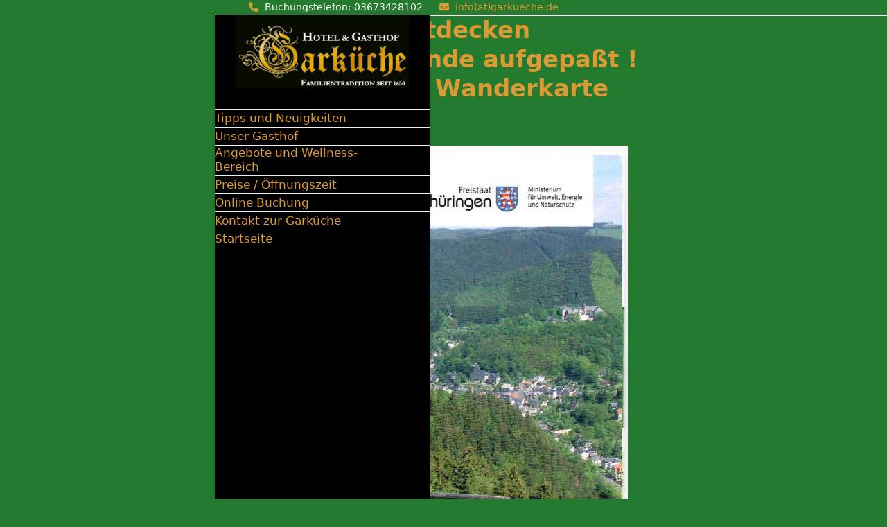

--- FILE ---
content_type: text/html; charset=UTF-8
request_url: https://garkueche.de/wanderfreunde-aufgepasst-neue-wanderkarte/
body_size: 23719
content:
<!DOCTYPE html>
<html lang="de" class="wpex-classic-style">
<head>
<meta charset="UTF-8">
<link rel="profile" href="http://gmpg.org/xfn/11">
<style id="jetpack-boost-critical-css">@media all{.gm_tr_list>*{display:block;position:relative;padding:10px;box-sizing:border-box;background-color:#2b2c30;border-radius:5px;height:120px;padding:20px 20px;grid-area:"cell";color:#b7bbc0}.gm_br_desc{grid-area:br_desc;height:100%;padding-bottom:20px;box-sizing:border-box;display:flex;align-items:flex-end;line-height:1.3}.gm_br_banner{display:flex;justify-content:flex-end;align-items:flex-end;grid-area:br_image;height:110px;margin-top:auto;filter:drop-shadow(0px 8px 40px rgba(0,0,0,.25))}}@media all{.vc_row:after,.vc_row:before{content:" ";display:table}.vc_row:after{clear:both}.vc_column_container{width:100%}.vc_row{margin-left:-15px;margin-right:-15px}.vc_col-sm-12{box-sizing:border-box;min-height:1px;padding-left:15px;padding-right:15px;position:relative}@media (min-width:768px){.vc_col-sm-12{float:left}.vc_col-sm-12{width:100%}}#content .wpb_text_column :last-child,.wpb_text_column :last-child{margin-bottom:0}.wpb_content_element{margin-bottom:35px}.wpb-content-wrapper{border:none;display:block;margin:0;overflow:unset;padding:0}.vc_column-inner:after,.vc_column-inner:before{content:" ";display:table}.vc_column-inner:after{clear:both}.vc_column_container{padding-left:0;padding-right:0}.vc_column_container>.vc_column-inner{box-sizing:border-box;padding-left:15px;padding-right:15px;width:100%}}@media all{p{color:#ccc}}@media only screen and (max-width:959px){body.has-mobile-menu .hide-at-mm-breakpoint{display:none}}@media only screen and (min-width:960px){body.has-mobile-menu .show-at-mm-breakpoint{display:none}}@media only screen and (min-width:960px){.wpex-has-vertical-header{position:relative}.wpex-has-vertical-header #site-header{position:absolute;z-index:100;inset-block-start:0;width:var(--wpex-vertical-header-width,280px);height:100%}.wpex-has-vertical-header #site-header.header-six{box-shadow:0 0 7px rgba(0,0,0,.1)}.wpex-has-vertical-header #site-header .container{width:100%;max-width:100%}.wpex-has-vertical-header #site-logo{display:block}.wpex-has-vertical-header #site-logo .logo-img{display:block;margin:0 auto}.wpex-has-vertical-header .header-six #site-logo{padding:30px;padding-block-start:0}.wpex-has-vertical-header #site-logo-inner{display:block}.wpex-has-vertical-header #site-navigation{--wpex-main-nav-gutter:0px}.wpex-has-vertical-header #site-navigation .main-navigation-ul ul{inset-block-start:0;text-align:start}.wpex-vertical-header-left.site-full-width #wrap{padding-inline-start:var(--wpex-vertical-header-width,280px)}.wpex-vertical-header-left #site-header{inset-inline-start:0}.wpex-vertical-header-left #site-navigation .main-navigation-ul ul{inset-inline-start:100%}.navbar-style-six{--wpex-main-nav-link-padding-y:1em;--wpex-main-nav-link-padding-x:30px;background:var(--wpex-main-nav-bg,transparent)}.main-navigation-six{border-block-start:var(--wpex-main-nav-item-border-width,1px) solid var(--wpex-main-nav-border-color,var(--wpex-surface-3))}.main-navigation-six .main-navigation-ul>.menu-item{display:block;float:none;width:100%;height:auto;border-block-end:var(--wpex-main-nav-item-border-width,1px) solid var(--wpex-main-nav-border-color,var(--wpex-surface-3))}.main-navigation-six .main-navigation-ul>.menu-item.menu-item-has-children>a{padding-inline-end:50px}.main-navigation-six .main-navigation-ul>.menu-item>a{line-height:inherit}}@media all{.vcex-spacing{height:var(--vcex-spacing-height,30px)}}@media all{article,aside,body,div,em,fieldset,figure,form,h1,h2,h3,header,html,img,label,legend,li,mark,nav,p,span,strong,table,tbody,td,th,tr,ul{margin:0;padding:0;border:0;outline:0;font:inherit;vertical-align:baseline;font-style:inherit;font-weight:inherit}*,::after,::before{box-sizing:border-box}table{border-collapse:collapse;border-spacing:0}td,th{font-weight:400;text-align:left}img{max-width:100%;height:auto}:root{--wpex-white:#ffffff;--wpex-gray-100:#f7f7f7;--wpex-gray-200:#eeeeee;--wpex-gray-500:#9e9e9e;--wpex-gray-600:#757575;--wpex-gray-700:#616161;--wpex-gray-800:#424242;--wpex-gray-900:#222222;--wpex-gray-A900:#262626;--wpex-accent:#1a73e8;--wpex-text-1:var(--wpex-gray-900);--wpex-text-2:var(--wpex-gray-800);--wpex-text-4:var(--wpex-gray-600);--wpex-surface-1:var(--wpex-white);--wpex-surface-2:var(--wpex-gray-100);--wpex-surface-3:var(--wpex-gray-200);--wpex-bg-color:var(--wpex-surface-1);--wpex-border-main:var(--wpex-surface-3);--wpex-heading-color:var(--wpex-text-1);--wpex-table-th-color:var(--wpex-text-1);--wpex-table-cell-border-color:var(--wpex-border-main);--wpex-text-sm:.875rem;--wpex-text-base:1rem;--wpex-text-lg:clamp(1.125rem,0.9688rem + 0.5vw,1.25rem);--wpex-text-xl:clamp(1.25rem,0.9375rem + 1vw,1.5rem);--wpex-text-2xl:clamp(1.5rem,1.1875rem + 1vw,1.75rem);--wpex-text-3xl:clamp(1.75rem,1.2813rem + 1.5vw,2.125rem);--wpex-rounded-full:9999px;--wpex-leading-tight:1.25;--wpex-leading-snug:1.375;--wpex-leading-normal:1.5;--wpex-row-gap:25px;--wpex-font-sans:system-ui,-apple-system,BlinkMacSystemFont,"Segoe UI",Roboto,"Helvetica Neue",Arial,"Noto Sans",sans-serif,"Apple Color Emoji","Segoe UI Emoji","Segoe UI Symbol","Noto Color Emoji";--wpex-el-margin-bottom:20px;--wpex-bold:600;--wpex-link-decoration-line:none;--wpex-heading-line-height:var(--wpex-leading-tight);--wpex-heading-font-weight:var(--wpex-bold);--wpex-container-width:1280px;--wpex-container-max-width:90%;--wpex-content-area-width:calc(100% - var(--wpex-primary-sidebar-width,min(300px,30%)) - 5%);--wpex-primary-sidebar-width:min(300px,30%)}:root:where(.wpex-classic-style){--wpex-body-font-size:13px;--wpex-body-line-height:1.65;--wpex-text-1:var(--wpex-gray-900);--wpex-text-2:var(--wpex-gray-700);--wpex-text-4:var(--wpex-gray-500);--wpex-text-sm:.923em;--wpex-text-base:1em;--wpex-text-md:1.077em;--wpex-text-lg:1.231em;--wpex-text-xl:1.385em;--wpex-text-2xl:1.615em;--wpex-text-3xl:1.846em;--wpex-container-width:980px;--wpex-container-max-width:90%;--wpex-content-area-width:69%;--wpex-primary-sidebar-width:26%;--wpex-heading-line-height:var(--wpex-leading-snug);--wpex-main-nav-link-line-height:normal;--wpex-row-gap:20px}.screen-reader-text,.skip-to-content{clip:rect(1px,1px,1px,1px);word-wrap:normal;position:absolute;height:1px;width:1px;margin:-1px;overflow:hidden;border:0;padding:0}html{overflow-x:hidden;overflow-x:clip;overflow-y:scroll;scroll-behavior:auto;-webkit-text-size-adjust:100%;-ms-text-size-adjust:100%}body{background-color:var(--wpex-bg-color);color:var(--wpex-body-color,var(--wpex-text-2));font-size:var(--wpex-body-font-size,var(--wpex-text-base,1rem));font-family:var(--wpex-body-font-family,var(--wpex-font-sans));line-height:var(--wpex-body-line-height,var(--wpex-leading-normal));font-weight:var(--wpex-body-font-weight);font-style:var(--wpex-body-font-style);text-transform:var(--wpex-body-text-transform);letter-spacing:var(--wpex-body-letter-spacing);overflow-x:hidden;overflow-x:clip}.container{width:var(--wpex-container-width);margin:0 auto}.wpex-responsive .container{max-width:var(--wpex-container-max-width)}.has-sidebar .content-area{width:var(--wpex-content-area-width);position:relative}#sidebar{width:var(--wpex-primary-sidebar-width)}#wrap{position:relative}.content-right-sidebar #content-wrap>.content-area{float:left}.content-right-sidebar #content-wrap>#sidebar{float:right}.wp-caption.alignnone,p{margin-block-end:var(--wpex-el-margin-bottom)}:where(.clr,.wpex-clr,.group,dl,.vc-empty-shortcode-element,.vcex-clr,.comment-body)::after{content:"";display:block;height:0;clear:both;visibility:hidden}.wpex-clear{clear:both}.span_1_of_3{width:calc(100%/3)}.wpex-row{display:flex;flex-wrap:wrap;margin-inline:calc(-1*var(--wpex-row-gap)/2)}.wpex-row .col{margin:0 0 var(--wpex-row-gap);padding:0 calc(var(--wpex-row-gap)/2);display:flex;flex-direction:column;-mx-flex:0 1 auto;flex:0 1 auto}.wpex-row .col>div{max-width:100%}em{font-style:italic}strong{font-weight:700}h1,h2,h3{margin:30px 0 var(--wpex-el-margin-bottom)}h1 a,h3 a{text-decoration:none;color:var(--wpex-heading-link-color,currentColor)}.entry-title,.theme-heading,.wpex-heading,h1,h2,h3{color:var(--wpex-heading-color);font-style:var(--wpex-heading-font-style);font-weight:var(--wpex-heading-font-weight);font-family:var(--wpex-heading-font-family);line-height:var(--wpex-heading-line-height);letter-spacing:var(--wpex-heading-letter-spacing);text-transform:var(--wpex-heading-text-transform);text-wrap:var(--wpex-heading-text-wrap);word-break:break-word}h1{font-size:var(--wpex-text-3xl)}h2{font-size:var(--wpex-text-2xl)}h3{font-size:var(--wpex-text-xl)}a{color:var(--wpex-link-color,var(--wpex-accent));text-decoration-line:var(--wpex-link-decoration-line);text-decoration-color:var(--wpex-link-decoration-color);text-decoration-style:var(--wpex-link-decoration-style);text-decoration-thickness:var(--wpex-link-decoration-thickness);text-underline-offset:var(--wpex-link-underline-offset)}table{width:100%;border-collapse:collapse;border-spacing:0;margin-block-end:var(--wpex-el-margin-bottom)}table td,table th{text-align:inherit;text-align:-webkit-match-parent;padding:var(--wpex-table-cell-padding,10px);border:1px solid var(--wpex-table-cell-border-color)}table th{font-weight:var(--wpex-bold);color:var(--wpex-table-th-color)}.wp-block-table table:not(.has-text-color) td{border-color:var(--wpex-table-cell-border-color)}.wp-block-table td{padding:var(--wpex-table-cell-padding,10px)}ul{margin-inline-start:var(--wpex-list-margin-side,30px);margin-block-end:var(--wpex-list-margin-bottom,var(--wpex-el-margin-bottom));list-style-position:var(--wpex-list-style-position,outside)}li ul{--wpex-list-margin-bottom:0;--wpex-list-margin-side:var(--wpex-child-list-margin-side,30px)}label:where(:not(:has(input,textarea))){color:var(--wpex-label-color,currentColor);font-weight:var(--wpex-label-font-weight,500)}:where(.wpex-classic-style){--wpex-label-font-weight:normal}button,input{font-size:100%;line-height:inherit;margin:0;vertical-align:baseline}input[type=search]::-webkit-search-cancel-button,input[type=search]::-webkit-search-results-button{display:none}input:where([type=checkbox],[type=radio]){margin-inline-end:5px}.has-accent-color{color:var(--wpex-accent)}.wp-caption{max-width:100%}.wp-caption img{display:block;margin:0 auto;padding:0;border:0 none}.text-highlight{background:#ff0;color:#000}.theme-heading{margin:0 0 var(--wpex-el-margin-bottom);font-size:var(--wpex-text-xl)}.theme-heading.border-bottom{padding:0 0 5px;border-block-end:var(--theme-heading-border-width,1px) solid var(--theme-heading-border-color,var(--wpex-border-main))}#site-scroll-top{font-size:16px;min-height:35px;min-width:35px}#top-bar{--wpex-link-color:currentColor;--wpex-link-decoration-line:none;--wpex-link-decoration-color:currentColor}#site-header{background-color:var(--wpex-site-header-bg-color);color:var(--wpex-site-header-color)}.wpex-dropdown-menu{margin:0;padding:0;list-style:none}.wpex-dropdown-menu>.menu-item{float:left}.wpex-dropdown-menu .menu-item:where(:not(.wpex-static)){position:relative}.wpex-dropdown-menu .sub-menu{margin:0;list-style:none}.wpex-dropdown-menu :where(.sub-menu):not(.wpex-w-100,.wpex-w-auto){width:var(--wpex-dropmenu-width,max-content)}.wpex-dropdown-menu :where(.sub-menu,.vcex-horizontal-menu-nav__mega-list):not(.wpex-max-w-none){max-width:var(--wpex-dropmenu-max-width,320px)}.wpex-dropdown-menu .sub-menu{position:absolute;visibility:hidden;opacity:0;z-index:var(--wpex-dropmenu-z-index,10001);inset-block-start:100%;inset-inline-start:0px}.wpex-dropdown-menu .sub-menu .sub-menu{inset-block-start:0px;inset-inline-start:100%}.main-navigation a{text-decoration:none}.main-navigation-ul .sub-menu{min-width:var(--wpex-dropmenu-min-width,140px)}.main-navigation-ul>.menu-item:not(:last-child){margin-inline-end:var(--wpex-main-nav-gutter)}.main-navigation-ul>.menu-item>a{display:block;background:var(--wpex-main-nav-link-bg);padding-inline:var(--wpex-main-nav-link-padding-x,0px);padding-block:var(--wpex-main-nav-link-padding-y,0px);color:var(--wpex-main-nav-link-color,var(--wpex-text-2));line-height:var(--wpex-main-nav-link-line-height,var(--wpex-leading-normal));border-radius:var(--wpex-main-nav-link-border-radius,0)}.main-navigation-ul>.menu-item>a>.link-inner{display:inline-block;line-height:var(--wpex-main-nav-link-inner-line-height,normal);background:var(--wpex-main-nav-link-inner-bg);border-radius:var(--wpex-main-nav-link-inner-border-radius,3px);padding:var(--wpex-main-nav-link-inner-padding-y) var(--wpex-main-nav-link-inner-padding-x)}.main-navigation-ul>.menu-item:not(.megamenu) .sub-menu .menu-item-has-children .link-inner{display:flex;align-items:center}.main-navigation .nav-arrow.second-level{margin-inline-start:auto;padding-inline-start:.625em;text-align:end}.main-navigation-ul .sub-menu{padding:var(--wpex-dropmenu-padding,0);background:var(--wpex-dropmenu-bg,var(--wpex-surface-1));box-shadow:var(--wpex-dropmenu-box-shadow);border:var(--wpex-dropmenu-border-width,1px) solid var(--wpex-dropmenu-border-color,var(--wpex-surface-3))}.main-navigation-ul .sub-menu ul{text-align:start}.main-navigation-ul .sub-menu .menu-item{padding:0}.main-navigation-ul .sub-menu .menu-item a{display:block;float:none;height:auto;margin:0;border:0;line-height:var(--wpex-dropmenu-link-line-height,1.4em);color:var(--wpex-dropmenu-link-color,var(--wpex-text-2));border-block-end:var(--wpex-dropmenu-link-border-width,var(--wpex-dropmenu-border-width,1px)) solid var(--wpex-dropmenu-border-color,var(--wpex-surface-3));padding:var(--wpex-dropmenu-link-padding-y,8px) var(--wpex-dropmenu-link-padding-x,12px)}.main-navigation-ul .sub-menu .menu-item:last-child>a{border-block-end:0}.wpex-has-vertical-header{--wpex-site-header-bg-color:var(--wpex-surface-1)}#wpex-mobile-menu-navbar{height:var(--wpex-mobile-menu-toggle-height,50px)}.entry-title{display:block;margin:0;font-size:var(--wpex-text-lg)}.entry-title a{text-decoration:none;color:var(--wpex-heading-link-color,currentColor)}:where(.wpex-classic-style) .entry-title{font-size:var(--wpex-text-md)}:is(.entry,.vcex-post-content-c,.wpb_wrapper,#site-header-inner,.footer-builder-content)>:where([class*=wp-block-]):not(.wp-block-separator,.wp-block-heading,.wpex-mb-0,.wpex-m-0){margin-block-end:var(--wpex-block-margin-bottom,var(--wpex-el-margin-bottom))}:is(#site-header-inner,.footer-builder-content)>:last-child{--wpex-block-margin-bottom:0px}:is(.entry,.vcex-post-content-c,.wpb_wrapper)>.wp-block-table table{margin-block-end:0}.wpex-icon{display:inline-block}.wpex-icon svg{height:var(--wpex-icon-height,1em);width:var(--wpex-icon-width);vertical-align:var(--wpex-icon-offset,-.125em);fill:currentColor}.wpex-icon--xs{font-size:.75em;line-height:.08333em;--wpex-icon-offset:0em}.wpex-icon:is(.wpex-flex,.wpex-inline-flex,.wpex-icon--offset-0){--wpex-icon-offset:0;line-height:0}.wpex-slider-preloaderimg img{display:block;margin-inline:auto}.wpex-slider-preloaderimg:not(.no-stretch) img{width:100%}.wpex-slider-slide{backface-visibility:hidden}.wpex-slider:not(.wpex-slider-loaded) :is(.wpex-slider-slide,.wpex-slider-thumbnails){display:none}.wpex-slider{position:relative}.wpex-slider-media img{display:block;margin-inline:auto}.wpex-slider:not(.no-stretch) .wpex-slider-media img{width:100%}.wpex-slider-caption{--wpex-el-margin-bottom:5px;max-width:100%;padding:15px;text-align:center}.wpex-slider :where(.sp-thumbnails,.sp-nc-thumbnails) img{box-shadow:0 0 0 transparent}@media (max-width:959px){:root{--wpex-content-area-width:100%;--wpex-primary-sidebar-width:100%}}@media (max-width:767px){.col,.wpex-row .col{width:100%}}:where(.wpex-unstyled-button,.wpex-unstyled-input){font:inherit;border:none;background:0 0;padding:0;color:inherit}.wpex-heading{display:block;font-size:inherit;margin:0;padding:0}.wpex-text-4{color:var(--wpex-text-4)}.wpex-surface-2{background-color:var(--wpex-surface-2)}.wpex-items-center{align-items:center}.wpex-bg-gray-A900{background-color:var(--wpex-gray-A900)}.wpex-bg-backdrop{background-color:rgba(0,0,0,.5)}.wpex-rounded-full{border-radius:var(--wpex-rounded-full)}.wpex-border-main{border-color:var(--wpex-border-main)}.wpex-border-solid{border-style:solid}.wpex-border-b{border-block-end-width:1px}.wpex-box-content{box-sizing:content-box}.wpex-hidden{display:none}.wpex-block{display:block}.wpex-inline-block{display:inline-block}.wpex-flex{display:flex}.wpex-flex-grow{flex-grow:1}.wpex-text-sm{font-size:var(--wpex-text-sm)}.wpex-text-md{font-size:var(--wpex-text-md,var(--wpex-text-lg))}.wpex-text-3xl{font-size:var(--wpex-text-3xl)}.wpex-h-auto{height:auto}.wpex-h-100{height:100%}.wpex-justify-center{justify-content:center}.wpex-justify-between{justify-content:space-between}.wpex-first-mt-0>:first-child{margin-block-start:0}.wpex-m-0{margin:0}.wpex-mb-5{margin-block-end:5px}.wpex-mr-10{margin-inline-end:10px}.wpex-mb-10{margin-block-end:10px}.wpex-mb-15{margin-block-end:15px}.wpex-mt-20{margin-block-start:20px}.wpex-mb-20{margin-block-end:20px}.wpex-mr-25{margin-inline-end:25px}.wpex-mb-25{margin-block-end:25px}.wpex-mb-40{margin-block-end:40px}.wpex-opacity-0{opacity:0}.wpex-outline-0{outline:0}.wpex-overflow-hidden{overflow:hidden}.wpex-overflow-clip{overflow:hidden;overflow:clip}.wpex-py-15{padding-block:15px}.wpex-py-30{padding-block:30px}.wpex-fixed{position:fixed}.wpex-relative{position:relative}.wpex-absolute{position:absolute}.wpex-inset-0{inset:0}.wpex-top-50{inset-block-start:50%}.wpex-right-0{inset-inline-end:0}.wpex-bottom-0{inset-block-end:0}.wpex-text-right{text-align:end}.wpex-text-center{text-align:center}.wpex-child-inherit-color :not(.theme-button):not(.button):not(.wpex-alert):not(.wpex-heading):not(pre):not(code){color:inherit}.wpex-text-white{color:var(--wpex-white)}.wpex-no-underline,.wpex-no-underline:is(:any-link,:hover,:focus,:active){text-decoration-line:none}.wpex-align-middle{vertical-align:middle}.wpex-invisible{visibility:hidden}.wpex-w-100{width:100%}.wpex-max-w-100{max-width:100%}.wpex-z-popover{z-index:1100}.wpex-z-backdrop{z-index:1300}@media (min-width:768px){.wpex-md-flex{display:flex}.wpex-md-text-initial{text-align:initial}}}@media all{.vc_column-inner{margin-bottom:var(--wpex-vc-column-inner-margin-bottom)}:is(.wpb_row,.wpb_content_element,.last_toggle_el_margin,.wpb_button):where(:not([class*=wpex-mb-])){margin-bottom:var(--wpex-vc-elements-bottom-margin,0)}}@media all{.BorlabsCookie *{box-sizing:border-box}.BorlabsCookie ::after,.BorlabsCookie ::before{box-sizing:inherit}.BorlabsCookie * a,.BorlabsCookie * div,.BorlabsCookie * fieldset,.BorlabsCookie * img,.BorlabsCookie * label,.BorlabsCookie * legend,.BorlabsCookie * li,.BorlabsCookie * p,.BorlabsCookie * span,.BorlabsCookie * ul{margin:0;padding:0;border:0;color:inherit;vertical-align:baseline;font-family:inherit;font-size:inherit;font-style:initial;font-weight:initial;letter-spacing:initial;line-height:initial;text-decoration:initial;text-transform:initial;word-spacing:initial}.borlabs-hide{display:none}.BorlabsCookie .text-center{text-align:center!important}.BorlabsCookie .text-right{text-align:right!important}.BorlabsCookie .sr-only{position:absolute;width:1px;height:1px;padding:0;margin:-1px;overflow:hidden;clip:rect(0,0,0,0);white-space:nowrap;border:0}.BorlabsCookie .container{width:100%;padding-right:15px;padding-left:15px;margin-right:auto;margin-left:auto}@media (min-width:576px){.BorlabsCookie .container{max-width:540px}}@media (min-width:768px){.BorlabsCookie .container{max-width:720px}}@media (min-width:992px){.BorlabsCookie .container{max-width:960px}}@media (min-width:1200px){.BorlabsCookie .container{max-width:1140px}}.BorlabsCookie .row{display:flex;flex-wrap:wrap;margin-right:-15px;margin-left:-15px}.BorlabsCookie .no-gutters{margin-right:0;margin-left:0}.BorlabsCookie .no-gutters>[class*=col-]{padding-right:0;padding-left:0}.BorlabsCookie .col-12,.BorlabsCookie .col-md-6,.BorlabsCookie .col-sm-10,.BorlabsCookie .col-sm-2{position:relative;width:100%;min-height:1px;padding-right:15px;padding-left:15px}.BorlabsCookie .col-12{flex:0 0 100%;max-width:100%}@media (min-width:576px){.BorlabsCookie .col-sm-2{flex:0 0 16.66666667%;max-width:16.66666667%}.BorlabsCookie .col-sm-10{flex:0 0 83.33333333%;max-width:83.33333333%}}@media (min-width:768px){.BorlabsCookie .col-md-6{flex:0 0 50%;max-width:50%}}.BorlabsCookie .d-block{display:block!important}.BorlabsCookie .d-flex{display:flex!important}.BorlabsCookie .flex-row{flex-direction:row!important}.BorlabsCookie .flex-fill{flex:1 1 auto!important}.BorlabsCookie .justify-content-between{justify-content:space-between!important}.BorlabsCookie .align-items-center{align-items:center!important}.BorlabsCookie .w-25{width:25%!important}.BorlabsCookie .w-75{width:75%!important}.BorlabsCookie ._brlbs-checkbox{color:inherit;display:block;padding-left:2em;position:relative}.BorlabsCookie ._brlbs-checkbox input{position:absolute;opacity:0!important;width:auto;z-index:-1}.BorlabsCookie ._brlbs-checkbox input:checked~._brlbs-checkbox-indicator::after{opacity:1}.BorlabsCookie ._brlbs-checkbox input:disabled~._brlbs-checkbox-indicator::after{opacity:1}.BorlabsCookie ._brlbs-checkbox ._brlbs-checkbox-indicator{border-style:solid;border-width:2px;padding:0!important;position:absolute;left:0;top:0;height:20px;width:20px}.BorlabsCookie ._brlbs-checkbox ._brlbs-checkbox-indicator::after{content:"";border-style:solid;border-width:0 2px 2px 0;border-radius:1px;position:absolute;left:5px;top:1px;height:11px;width:6px;transform:rotate(45deg);opacity:0}.BorlabsCookie ._brlbs-btn-switch{position:relative;display:inline-block;margin:0;width:50px;height:26px;vertical-align:middle}.BorlabsCookie ._brlbs-btn-switch input{opacity:0;width:0;height:0}.BorlabsCookie ._brlbs-btn-switch input:checked+._brlbs-slider{background-color:#2295f3}.BorlabsCookie ._brlbs-btn-switch input:checked+._brlbs-slider:before{transform:translateX(24px)}.BorlabsCookie ._brlbs-btn-switch ._brlbs-slider{position:absolute;top:0;left:0;right:0;bottom:0;background-color:#bbc0c7}.BorlabsCookie ._brlbs-btn-switch ._brlbs-slider::before{position:absolute;content:"";height:18px;width:18px;left:4px;bottom:4px;background-color:#fff}.BorlabsCookie ._brlbs-btn-switch-status{position:absolute;top:50%;right:calc(100% + 6px);transform:translateY(-50%)}.BorlabsCookie ._brlbs-btn-switch--textRight ._brlbs-btn-switch-status{right:auto;left:calc(100% + 6px)}.BorlabsCookie ._brlbs-btn-switch-status::before{content:attr(data-inactive);white-space:nowrap}.BorlabsCookie ._brlbs-btn-switch>input:checked~._brlbs-btn-switch-status::before{content:attr(data-active)}#BorlabsCookieBox a{font-size:inherit;font-style:inherit;font-weight:inherit;letter-spacing:inherit;line-height:inherit;text-decoration:inherit;text-transform:inherit;word-spacing:inherit}#BorlabsCookieBox .container{background:inherit;display:block;float:none;padding-left:15px;padding-right:15px;margin-left:auto;margin-right:auto;min-height:auto;position:inherit}#BorlabsCookieBox ._brlbs-box .container{overflow:auto!important;width:auto!important}#BorlabsCookieBox .container::before{display:initial}#BorlabsCookieBox .container::after{content:" ";display:block;height:2px}#BorlabsCookieBox .container .row{background:inherit;color:inherit;display:flex;min-width:1px;width:auto;max-width:none}#BorlabsCookieBox .container .row.no-gutters{margin-left:0;margin-right:0}#BorlabsCookieBox .container .row::after,#BorlabsCookieBox .container .row::before{display:initial}#BorlabsCookieBox .bcac-item{margin:.5em 0;padding:.5em}#BorlabsCookieBox .bcac-item ._brlbs-h4{font-size:1.25em;margin:0 0 .25em 0}#BorlabsCookieBox .bcac-item p{font-size:.875em}#BorlabsCookieBox .bcac-item p,#BorlabsCookieBox .bcac-item span{color:inherit}#BorlabsCookieBox>div{display:none}#BorlabsCookieBox>div:not(._brlbs-block-content){position:absolute;width:100%;z-index:999999}#BorlabsCookieBox>div:not(._brlbs-block-content).bottom-center{bottom:0}#BorlabsCookieBox ._brlbs-h3{background:inherit;color:inherit;font-family:inherit;font-size:1.625em;line-height:1.125em;word-break:break-all}#BorlabsCookieBox ul{display:flex;flex-flow:wrap;justify-content:center;list-style:none;margin:.9375em 0;padding:0}#BorlabsCookieBox ul li{color:inherit;font-family:inherit;font-size:1em;line-height:1.25em;list-style:none;margin:0 .9375em .375em 0}#BorlabsCookieBox ul li:last-child{margin:0}#BorlabsCookieBox ul li::before{content:"●";margin:0 4px 0 0}#BorlabsCookieBox p{color:inherit;font-family:inherit;font-size:1em;line-height:1.4em;margin:.9375em 0}#BorlabsCookieBox p:last-child{margin:0}#BorlabsCookieBox p ._brlbs-paragraph:last-child{margin-bottom:0}#BorlabsCookieBox ._brlbs-flex-center{display:flex;align-items:center;justify-content:center}#BorlabsCookieBox ._brlbs-accept{font-family:inherit;text-align:center}#BorlabsCookieBox ._brlbs-branding{font-family:inherit;font-size:.75em;margin:0}#BorlabsCookieBox ._brlbs-branding a{text-decoration:none}#BorlabsCookieBox ._brlbs-branding img{display:inline-block;max-height:16px;max-width:16px;vertical-align:middle}#BorlabsCookieBox ._brlbs-btn{display:inline-block;font-family:inherit;font-size:1.25em;padding:.75em 2em;text-decoration:none}#BorlabsCookieBox ._brlbs-paragraph{display:block;margin-bottom:.6em}#BorlabsCookieBox ._brlbs-paragraph._brlbs-text-technology{display:inline}#BorlabsCookieBox ._brlbs-paragraph._brlbs-text-personal-data{display:inline}#BorlabsCookieBox ._brlbs-paragraph._brlbs-text-more-information{display:inline}#BorlabsCookieBox ._brlbs-paragraph._brlbs-text-revoke{display:inline}#BorlabsCookieBox .cookie-logo{height:auto;max-width:48px;padding:0 8px 0 0;vertical-align:middle;width:100%}#BorlabsCookieBox ._brlbs-legal{font-family:inherit;font-size:.75em;text-align:center}#BorlabsCookieBox ._brlbs-refuse{font-family:inherit;font-size:.75em;text-align:center}#BorlabsCookieBox ._brlbs-refuse a{color:inherit}#BorlabsCookieBox ._brlbs-manage-btn{font-family:inherit;text-align:center}#BorlabsCookieBox ._brlbs-manage-btn a{font-size:1.25em;color:inherit}#BorlabsCookieBox ._brlbs-refuse-btn{font-family:inherit;text-align:center}#BorlabsCookieBox ._brlbs-refuse-btn a{font-size:1.25em;color:inherit}#BorlabsCookieBox .bottom-center{align-items:flex-end;justify-content:center}#BorlabsCookieBox ._brlbs-box{box-shadow:0 4px 8px rgba(0,0,0,.2);padding:15px 0;max-height:100vh;overflow:auto}#BorlabsCookieBox ._brlbs-box-wrap{display:block;max-width:550px;width:100%;z-index:1000000}#BorlabsCookieBox ._brlbs-box ._brlbs-separator::before{content:"|";display:inline-block;margin:0 2px}#BorlabsCookieBox .cookie-preference .container.not-visible{height:0}#BorlabsCookieBox .cookie-preference table{margin:1em 0 0 0;width:100%}#BorlabsCookieBox .cookie-preference table tr td,#BorlabsCookieBox .cookie-preference table tr th{border-bottom:1px solid}#BorlabsCookieBox .cookie-preference table tr:last-child td,#BorlabsCookieBox .cookie-preference table tr:last-child th{border-bottom:0}#BorlabsCookieBox .cookie-preference table th{text-align:left;width:40%}#BorlabsCookieBox .cookie-preference table td{text-align:left}#BorlabsCookieBox .cookie-preference table td,#BorlabsCookieBox .cookie-preference table th{font-size:.875em;padding:.25em .5em}#BorlabsCookieBox .cookie-preference ._brlbs-accept{text-align:left}#BorlabsCookieBox .cookie-preference ._brlbs-btn{font-size:1em;margin:0 0 .9375em 0;padding:.75em 1.5em}#BorlabsCookieBox .cookie-preference ._brlbs-legal{text-align:right}#BorlabsCookieBox .cookie-preference ._brlbs-pp-url{overflow:hidden;text-overflow:ellipsis;width:100%;max-width:0}#BorlabsCookieBox .cookie-preference ._brlbs-refuse{margin:0 0 .9375em 0;text-align:right}#BorlabsCookieBox .cookie-preference ._brlbs-separator::before{content:"|";display:inline-block;margin:0 2px}#BorlabsCookieBox ._brlbs-box-plus-wrap{max-width:768px}#BorlabsCookieBox ._brlbs-box-plus #CookieBoxTextDescription{padding-top:10px;overflow:visible;max-height:100%}#BorlabsCookieBox ._brlbs-box-plus ._brlbs-legal{padding-top:10px}#BorlabsCookieBox ._brlbs-box-plus ._brlbs-button-area{padding-top:.475em}#BorlabsCookieBox ._brlbs-box-plus ._brlbs-button-area p:last-child{margin:.475em 0}#BorlabsCookieBox ._brlbs-box-plus ul{display:block}#BorlabsCookieBox ._brlbs-box-plus ul li{line-height:1.375em;padding:.475em .9375em .475em 0}#BorlabsCookieBox ._brlbs-box-plus ul li ._brlbs-checkbox{font-weight:600}#BorlabsCookieBox ._brlbs-box-plus ul li ._brlbs-service-group-description{padding-top:8px}#BorlabsCookieBox ._brlbs-box-plus ul li::before{content:"";margin:0}#CookieBoxTextDescription{overflow:auto;max-height:50vh}#CookiePrefDescription{overflow:auto;max-height:40vh}@media (max-width:767px){#BorlabsCookieBox ._brlbs-box{max-height:85vh}#BorlabsCookieBox ._brlbs-box-plus-wrap{max-width:550px}#BorlabsCookieBox .cookie-preference ._brlbs-accept,#BorlabsCookieBox .cookie-preference ._brlbs-refuse{text-align:center}}#BorlabsCookieBox *{font-family:inherit}#BorlabsCookieBox ._brlbs-box{background:#fff;border-radius:4px;color:#555;font-size:14px}#BorlabsCookieBox a{color:#247a2e}#BorlabsCookieBox ._brlbs-btn{background:#247a2e;border-radius:4px;color:#fff}#BorlabsCookieBox ._brlbs-refuse-btn a,#BorlabsCookieBox a._brlbs-refuse-btn{background:#247a2e;border-radius:4px;color:#fff}#BorlabsCookieBox ._brlbs-manage-btn a{background:#247a2e;border-radius:4px;color:#fff}#BorlabsCookieBox ._brlbs-btn-accept-all{background:#247a2e;border-radius:4px;color:#fff}#BorlabsCookieBox ._brlbs-btn-accept-all{background:#247a2e;border-radius:4px;color:#fff}#BorlabsCookieBox ._brlbs-legal{color:#555}#BorlabsCookieBox ._brlbs-legal a{color:inherit}#BorlabsCookieBox ._brlbs-branding{color:#000}#BorlabsCookieBox ._brlbs-branding a{color:inherit}#BorlabsCookieBox ._brlbs-refuse{color:#555}#BorlabsCookieBox ul li::before{color:#247a2e}#BorlabsCookieBox .cookie-box ._brlbs-btn{width:100%}.BorlabsCookie ._brlbs-btn-switch ._brlbs-slider{background-color:#bdc1c8}.BorlabsCookie ._brlbs-btn-switch input:checked+._brlbs-slider{background-color:#d93}.BorlabsCookie ._brlbs-btn-switch ._brlbs-slider::before{background-color:#fff}.BorlabsCookie ._brlbs-btn-switch input:checked+._brlbs-slider:before{background-color:#fff}.BorlabsCookie ._brlbs-checkbox ._brlbs-checkbox-indicator{background-color:#fff;border-color:#d93;border-radius:4px}.BorlabsCookie ._brlbs-checkbox input:checked~._brlbs-checkbox-indicator{background-color:#247a2e;border-color:#247a2e}.BorlabsCookie ._brlbs-checkbox input:checked~._brlbs-checkbox-indicator::after{border-color:#fff}.BorlabsCookie ._brlbs-checkbox input:disabled~._brlbs-checkbox-indicator{background-color:#e6e6e6;border-color:#e6e6e6}.BorlabsCookie ._brlbs-checkbox input:disabled~._brlbs-checkbox-indicator::after{border-color:#999}#BorlabsCookieBox .bcac-item{background-color:#f7f7f7;border-radius:0;color:#555}#BorlabsCookieBox .cookie-preference table{background-color:#fff;border-radius:0;color:#555}#BorlabsCookieBox .cookie-preference table{background-color:#fff;border-radius:0;color:#555}#BorlabsCookieBox .cookie-preference table tr td,#BorlabsCookieBox .cookie-preference table tr th{background-color:#fff;border-color:#eee}.BorlabsCookie ._brlbs-btn-switch ._brlbs-slider{border-radius:34px}.BorlabsCookie ._brlbs-btn-switch ._brlbs-slider::before{border-radius:50%}}@media all{ul{box-sizing:border-box}.wp-block-table{overflow-x:auto}.wp-block-table table{border-collapse:collapse;width:100%}.wp-block-table td{border:1px solid;padding:.5em}.screen-reader-text{border:0;clip-path:inset(50%);height:1px;margin:-1px;overflow:hidden;padding:0;position:absolute;width:1px;word-wrap:normal!important}}@media all{.slider-pro{position:relative;margin-left:auto;margin-right:auto;box-sizing:content-box}.sp-slides{position:relative;backface-visibility:hidden;perspective:1000}.sp-slide{position:absolute}.sp-thumbnails{position:relative}.sp-thumbnail{border:none}.sp-layer{position:absolute;margin:0;box-sizing:border-box;-webkit-font-smoothing:subpixel-antialiased;backface-visibility:hidden}.sp-black{color:#fff;background:#000;background:rgba(0,0,0,.7)}.slider-pro img.sp-thumbnail{max-width:none;max-height:none;border:none;border-radius:0;padding:0;box-shadow:none}.slider-pro a{position:static}}</style>
	  <meta name='robots' content='index, follow, max-image-preview:large, max-snippet:-1, max-video-preview:-1' />
	<style>img:is([sizes="auto" i], [sizes^="auto," i]) { contain-intrinsic-size: 3000px 1500px }</style>
	<meta name="viewport" content="width=device-width, initial-scale=1">

	<!-- This site is optimized with the Yoast SEO Premium plugin v26.7 (Yoast SEO v26.7) - https://yoast.com/wordpress/plugins/seo/ -->
	<title>Neue Wanderkarte für Wanderungen zwischen Rennsteig und Saale</title>
	<meta name="description" content="Wanderkarte für Entdeckungen zwischen Rennsteig und Saale im Thüringer Wald" />
	<link rel="canonical" href="https://garkueche.de/wanderfreunde-aufgepasst-neue-wanderkarte/" />
	<meta property="og:locale" content="de_DE" />
	<meta property="og:type" content="article" />
	<meta property="og:title" content="Thüringen entdecken &gt;Wanderfreunde aufgepaßt ! &gt; Neuauflage Wanderkarte Leutenberg !" />
	<meta property="og:description" content="Wanderkarte für Entdeckungen zwischen Rennsteig und Saale im Thüringer Wald" />
	<meta property="og:url" content="https://garkueche.de/wanderfreunde-aufgepasst-neue-wanderkarte/" />
	<meta property="og:site_name" content="Hotel &amp; Gasthof Garküche" />
	<meta property="article:published_time" content="2020-03-06T14:13:00+00:00" />
	<meta property="article:modified_time" content="2020-08-01T08:15:35+00:00" />
	<meta property="og:image" content="https://garkueche.de/wp-content/uploads/2018/02/Neue-Wanderkarte-547x1024.jpg" />
	<meta name="author" content="Schmidt" />
	<meta name="twitter:card" content="summary_large_image" />
	<meta name="twitter:label1" content="Verfasst von" />
	<meta name="twitter:data1" content="Schmidt" />
	<script data-jetpack-boost="ignore" type="application/ld+json" class="yoast-schema-graph">{"@context":"https://schema.org","@graph":[{"@type":"Article","@id":"https://garkueche.de/wanderfreunde-aufgepasst-neue-wanderkarte/#article","isPartOf":{"@id":"https://garkueche.de/wanderfreunde-aufgepasst-neue-wanderkarte/"},"author":{"name":"Schmidt","@id":"https://garkueche.de/#/schema/person/c660004cd4584e99f93c7b948ef2d4ca"},"headline":"Thüringen entdecken >Wanderfreunde aufgepaßt ! > Neuauflage Wanderkarte Leutenberg !","datePublished":"2020-03-06T14:13:00+00:00","dateModified":"2020-08-01T08:15:35+00:00","mainEntityOfPage":{"@id":"https://garkueche.de/wanderfreunde-aufgepasst-neue-wanderkarte/"},"wordCount":78,"commentCount":0,"publisher":{"@id":"https://garkueche.de/#organization"},"image":{"@id":"https://garkueche.de/wanderfreunde-aufgepasst-neue-wanderkarte/#primaryimage"},"thumbnailUrl":"https://garkueche.de/wp-content/uploads/2018/02/Neue-Wanderkarte-547x1024.jpg","articleSection":["Uncategorized"],"inLanguage":"de","potentialAction":[{"@type":"CommentAction","name":"Comment","target":["https://garkueche.de/wanderfreunde-aufgepasst-neue-wanderkarte/#respond"]}]},{"@type":"WebPage","@id":"https://garkueche.de/wanderfreunde-aufgepasst-neue-wanderkarte/","url":"https://garkueche.de/wanderfreunde-aufgepasst-neue-wanderkarte/","name":"Neue Wanderkarte für Wanderungen zwischen Rennsteig und Saale","isPartOf":{"@id":"https://garkueche.de/#website"},"primaryImageOfPage":{"@id":"https://garkueche.de/wanderfreunde-aufgepasst-neue-wanderkarte/#primaryimage"},"image":{"@id":"https://garkueche.de/wanderfreunde-aufgepasst-neue-wanderkarte/#primaryimage"},"thumbnailUrl":"https://garkueche.de/wp-content/uploads/2018/02/Neue-Wanderkarte-547x1024.jpg","datePublished":"2020-03-06T14:13:00+00:00","dateModified":"2020-08-01T08:15:35+00:00","description":"Wanderkarte für Entdeckungen zwischen Rennsteig und Saale im Thüringer Wald","breadcrumb":{"@id":"https://garkueche.de/wanderfreunde-aufgepasst-neue-wanderkarte/#breadcrumb"},"inLanguage":"de","potentialAction":[{"@type":"ReadAction","target":["https://garkueche.de/wanderfreunde-aufgepasst-neue-wanderkarte/"]}]},{"@type":"ImageObject","inLanguage":"de","@id":"https://garkueche.de/wanderfreunde-aufgepasst-neue-wanderkarte/#primaryimage","url":"https://garkueche.de/wp-content/uploads/2018/02/Neue-Wanderkarte.jpg","contentUrl":"https://garkueche.de/wp-content/uploads/2018/02/Neue-Wanderkarte.jpg","width":1230,"height":2302,"caption":"Wanderurlaub im Thüringer Wald"},{"@type":"BreadcrumbList","@id":"https://garkueche.de/wanderfreunde-aufgepasst-neue-wanderkarte/#breadcrumb","itemListElement":[{"@type":"ListItem","position":1,"name":"Startseite","item":"https://garkueche.de/"},{"@type":"ListItem","position":2,"name":"Thüringen entdecken >Wanderfreunde aufgepaßt ! > Neuauflage Wanderkarte Leutenberg !"}]},{"@type":"WebSite","@id":"https://garkueche.de/#website","url":"https://garkueche.de/","name":"Hotel & Gasthof Garküche","description":"in Leutenberg “Stadt der sieben Täler”","publisher":{"@id":"https://garkueche.de/#organization"},"potentialAction":[{"@type":"SearchAction","target":{"@type":"EntryPoint","urlTemplate":"https://garkueche.de/?s={search_term_string}"},"query-input":{"@type":"PropertyValueSpecification","valueRequired":true,"valueName":"search_term_string"}}],"inLanguage":"de"},{"@type":"Organization","@id":"https://garkueche.de/#organization","name":"Hotel & Gasthof Garküche","url":"https://garkueche.de/","logo":{"@type":"ImageObject","inLanguage":"de","@id":"https://garkueche.de/#/schema/logo/image/","url":"https://garkueche.de/wp-content/uploads/2017/01/logo_Garkueche.png","contentUrl":"https://garkueche.de/wp-content/uploads/2017/01/logo_Garkueche.png","width":397,"height":167,"caption":"Hotel & Gasthof Garküche"},"image":{"@id":"https://garkueche.de/#/schema/logo/image/"},"sameAs":["https://de.pinterest.com/garkoch/"]},{"@type":"Person","@id":"https://garkueche.de/#/schema/person/c660004cd4584e99f93c7b948ef2d4ca","name":"Schmidt","image":{"@type":"ImageObject","inLanguage":"de","@id":"https://garkueche.de/#/schema/person/image/","url":"https://secure.gravatar.com/avatar/2cefb4f35ea8e576736dad13de5b1d3ca807b85d9818e12aa3576d5f9a2e1003?s=96&d=mm&r=g","contentUrl":"https://secure.gravatar.com/avatar/2cefb4f35ea8e576736dad13de5b1d3ca807b85d9818e12aa3576d5f9a2e1003?s=96&d=mm&r=g","caption":"Schmidt"},"url":"https://garkueche.de/author/schmidt/"}]}</script>
	<!-- / Yoast SEO Premium plugin. -->


<link rel='dns-prefetch' href='//stats.wp.com' />
<link rel="alternate" type="application/rss+xml" title="Hotel &amp; Gasthof Garküche &raquo; Feed" href="https://garkueche.de/feed/" />
<link rel="alternate" type="application/rss+xml" title="Hotel &amp; Gasthof Garküche &raquo; Kommentar-Feed" href="https://garkueche.de/comments/feed/" />
<link rel="alternate" type="application/rss+xml" title="Hotel &amp; Gasthof Garküche &raquo; Kommentar-Feed zu Thüringen entdecken &gt;Wanderfreunde aufgepaßt ! &gt; Neuauflage Wanderkarte Leutenberg !" href="https://garkueche.de/wanderfreunde-aufgepasst-neue-wanderkarte/feed/" />
<noscript><link rel='stylesheet' id='js_composer_front-css' href='https://garkueche.de/wp-content/plugins/js_composer/assets/css/js_composer.min.css?ver=8.7.2' media='all' />
</noscript><link data-media="all" onload="this.media=this.dataset.media; delete this.dataset.media; this.removeAttribute( &#039;onload&#039; );" rel='stylesheet' id='js_composer_front-css' href='https://garkueche.de/wp-content/plugins/js_composer/assets/css/js_composer.min.css?ver=8.7.2' media="not all" />
<noscript><link rel='stylesheet' id='mediaelement-css' href='https://garkueche.de/wp-includes/js/mediaelement/mediaelementplayer-legacy.min.css?ver=4.2.17' media='all' />
</noscript><link data-media="all" onload="this.media=this.dataset.media; delete this.dataset.media; this.removeAttribute( &#039;onload&#039; );" rel='stylesheet' id='mediaelement-css' href='https://garkueche.de/wp-includes/js/mediaelement/mediaelementplayer-legacy.min.css?ver=4.2.17' media="not all" />
<noscript><link rel='stylesheet' id='wp-mediaelement-css' href='https://garkueche.de/wp-includes/js/mediaelement/wp-mediaelement.min.css?ver=6.8.3' media='all' />
</noscript><link data-media="all" onload="this.media=this.dataset.media; delete this.dataset.media; this.removeAttribute( &#039;onload&#039; );" rel='stylesheet' id='wp-mediaelement-css' href='https://garkueche.de/wp-includes/js/mediaelement/wp-mediaelement.min.css?ver=6.8.3' media="not all" />
<style id='jetpack-sharing-buttons-style-inline-css'>
.jetpack-sharing-buttons__services-list{display:flex;flex-direction:row;flex-wrap:wrap;gap:0;list-style-type:none;margin:5px;padding:0}.jetpack-sharing-buttons__services-list.has-small-icon-size{font-size:12px}.jetpack-sharing-buttons__services-list.has-normal-icon-size{font-size:16px}.jetpack-sharing-buttons__services-list.has-large-icon-size{font-size:24px}.jetpack-sharing-buttons__services-list.has-huge-icon-size{font-size:36px}@media print{.jetpack-sharing-buttons__services-list{display:none!important}}.editor-styles-wrapper .wp-block-jetpack-sharing-buttons{gap:0;padding-inline-start:0}ul.jetpack-sharing-buttons__services-list.has-background{padding:1.25em 2.375em}
</style>
<noscript><link rel='stylesheet' id='contact-form-7-css' href='https://garkueche.de/wp-content/plugins/contact-form-7/includes/css/styles.css?ver=6.1.4' media='all' />
</noscript><link data-media="all" onload="this.media=this.dataset.media; delete this.dataset.media; this.removeAttribute( &#039;onload&#039; );" rel='stylesheet' id='contact-form-7-css' href='https://garkueche.de/wp-content/plugins/contact-form-7/includes/css/styles.css?ver=6.1.4' media="not all" />
<noscript><link rel='stylesheet' id='wp-lightbox-2.min.css-css' href='https://garkueche.de/wp-content/plugins/wp-lightbox-2/styles/lightbox.min.css?ver=1.3.4' media='all' />
</noscript><link data-media="all" onload="this.media=this.dataset.media; delete this.dataset.media; this.removeAttribute( &#039;onload&#039; );" rel='stylesheet' id='wp-lightbox-2.min.css-css' href='https://garkueche.de/wp-content/plugins/wp-lightbox-2/styles/lightbox.min.css?ver=1.3.4' media="not all" />
<noscript><link rel='stylesheet' id='tablepress-default-css' href='https://garkueche.de/wp-content/tablepress-combined.min.css?ver=47' media='all' />
</noscript><link data-media="all" onload="this.media=this.dataset.media; delete this.dataset.media; this.removeAttribute( &#039;onload&#039; );" rel='stylesheet' id='tablepress-default-css' href='https://garkueche.de/wp-content/tablepress-combined.min.css?ver=47' media="not all" />
<noscript><link rel='stylesheet' id='wpex-tablepress-css' href='https://garkueche.de/wp-content/themes/Total/assets/css/frontend/tablepress.min.css?ver=6.5' media='all' />
</noscript><link data-media="all" onload="this.media=this.dataset.media; delete this.dataset.media; this.removeAttribute( &#039;onload&#039; );" rel='stylesheet' id='wpex-tablepress-css' href='https://garkueche.de/wp-content/themes/Total/assets/css/frontend/tablepress.min.css?ver=6.5' media="not all" />
<noscript><link rel='stylesheet' id='wpex-style-css' href='https://garkueche.de/wp-content/themes/Total/style.css?ver=6.5' media='all' />
</noscript><link data-media="all" onload="this.media=this.dataset.media; delete this.dataset.media; this.removeAttribute( &#039;onload&#039; );" rel='stylesheet' id='wpex-style-css' href='https://garkueche.de/wp-content/themes/Total/style.css?ver=6.5' media="not all" />
<noscript><link rel='stylesheet' id='wpex-mobile-menu-breakpoint-max-css' href='https://garkueche.de/wp-content/themes/Total/assets/css/frontend/breakpoints/max.min.css?ver=6.5' media='only screen and (max-width:959px)' />
</noscript><link data-media="only screen and (max-width:959px)" onload="this.media=this.dataset.media; delete this.dataset.media; this.removeAttribute( &#039;onload&#039; );" rel='stylesheet' id='wpex-mobile-menu-breakpoint-max-css' href='https://garkueche.de/wp-content/themes/Total/assets/css/frontend/breakpoints/max.min.css?ver=6.5' media="not all" />
<noscript><link rel='stylesheet' id='wpex-mobile-menu-breakpoint-min-css' href='https://garkueche.de/wp-content/themes/Total/assets/css/frontend/breakpoints/min.min.css?ver=6.5' media='only screen and (min-width:960px)' />
</noscript><link data-media="only screen and (min-width:960px)" onload="this.media=this.dataset.media; delete this.dataset.media; this.removeAttribute( &#039;onload&#039; );" rel='stylesheet' id='wpex-mobile-menu-breakpoint-min-css' href='https://garkueche.de/wp-content/themes/Total/assets/css/frontend/breakpoints/min.min.css?ver=6.5' media="not all" />
<noscript><link rel='stylesheet' id='wpex-vertical-header-css' href='https://garkueche.de/wp-content/themes/Total/assets/css/frontend/header/vertical.min.css?ver=6.5' media='only screen and (min-width:960px)' />
</noscript><link data-media="only screen and (min-width:960px)" onload="this.media=this.dataset.media; delete this.dataset.media; this.removeAttribute( &#039;onload&#039; );" rel='stylesheet' id='wpex-vertical-header-css' href='https://garkueche.de/wp-content/themes/Total/assets/css/frontend/header/vertical.min.css?ver=6.5' media="not all" />
<noscript><link rel='stylesheet' id='vcex-shortcodes-css' href='https://garkueche.de/wp-content/themes/Total/assets/css/frontend/vcex-shortcodes.min.css?ver=6.5' media='all' />
</noscript><link data-media="all" onload="this.media=this.dataset.media; delete this.dataset.media; this.removeAttribute( &#039;onload&#039; );" rel='stylesheet' id='vcex-shortcodes-css' href='https://garkueche.de/wp-content/themes/Total/assets/css/frontend/vcex-shortcodes.min.css?ver=6.5' media="not all" />
<noscript><link rel='stylesheet' id='borlabs-cookie-css' href='https://garkueche.de/wp-content/cache/borlabs-cookie/borlabs-cookie_1_de.css?ver=2.3.6-14' media='all' />
</noscript><link data-media="all" onload="this.media=this.dataset.media; delete this.dataset.media; this.removeAttribute( &#039;onload&#039; );" rel='stylesheet' id='borlabs-cookie-css' href='https://garkueche.de/wp-content/cache/borlabs-cookie/borlabs-cookie_1_de.css?ver=2.3.6-14' media="not all" />
<noscript><link rel='stylesheet' id='wpex-wpbakery-css' href='https://garkueche.de/wp-content/themes/Total/assets/css/frontend/wpbakery.min.css?ver=6.5' media='all' />
</noscript><link data-media="all" onload="this.media=this.dataset.media; delete this.dataset.media; this.removeAttribute( &#039;onload&#039; );" rel='stylesheet' id='wpex-wpbakery-css' href='https://garkueche.de/wp-content/themes/Total/assets/css/frontend/wpbakery.min.css?ver=6.5' media="not all" />


<script data-jetpack-boost="ignore" src="//garkueche.de/wp-content/plugins/revslider/sr6/assets/js/rbtools.min.js?ver=6.7.38" async id="tp-tools-js"></script>
<script data-jetpack-boost="ignore" src="//garkueche.de/wp-content/plugins/revslider/sr6/assets/js/rs6.min.js?ver=6.7.38" async id="revmin-js"></script>






<link rel="https://api.w.org/" href="https://garkueche.de/wp-json/" /><link rel="alternate" title="JSON" type="application/json" href="https://garkueche.de/wp-json/wp/v2/posts/2132" /><link rel="EditURI" type="application/rsd+xml" title="RSD" href="https://garkueche.de/xmlrpc.php?rsd" />
<meta name="generator" content="WordPress 6.8.3" />
<link rel='shortlink' href='https://garkueche.de/?p=2132' />
<link rel="alternate" title="oEmbed (JSON)" type="application/json+oembed" href="https://garkueche.de/wp-json/oembed/1.0/embed?url=https%3A%2F%2Fgarkueche.de%2Fwanderfreunde-aufgepasst-neue-wanderkarte%2F" />
<link rel="alternate" title="oEmbed (XML)" type="text/xml+oembed" href="https://garkueche.de/wp-json/oembed/1.0/embed?url=https%3A%2F%2Fgarkueche.de%2Fwanderfreunde-aufgepasst-neue-wanderkarte%2F&#038;format=xml" />
	<style>img#wpstats{display:none}</style>
		<link rel="icon" href="https://garkueche.de/wp-content/uploads/2016/01/favicon.png" sizes="32x32"><link rel="shortcut icon" href="https://garkueche.de/wp-content/uploads/2016/01/favicon.png"><link rel="apple-touch-icon" href="https://garkueche.de/wp-content/uploads/2016/01/favicon.png" sizes="57x57" ><noscript><style>body:not(.content-full-screen) .wpex-vc-row-stretched[data-vc-full-width-init="false"]{visibility:visible;}</style></noscript><script data-jetpack-boost="ignore">function setREVStartSize(e){
			//window.requestAnimationFrame(function() {
				window.RSIW = window.RSIW===undefined ? window.innerWidth : window.RSIW;
				window.RSIH = window.RSIH===undefined ? window.innerHeight : window.RSIH;
				try {
					var pw = document.getElementById(e.c).parentNode.offsetWidth,
						newh;
					pw = pw===0 || isNaN(pw) || (e.l=="fullwidth" || e.layout=="fullwidth") ? window.RSIW : pw;
					e.tabw = e.tabw===undefined ? 0 : parseInt(e.tabw);
					e.thumbw = e.thumbw===undefined ? 0 : parseInt(e.thumbw);
					e.tabh = e.tabh===undefined ? 0 : parseInt(e.tabh);
					e.thumbh = e.thumbh===undefined ? 0 : parseInt(e.thumbh);
					e.tabhide = e.tabhide===undefined ? 0 : parseInt(e.tabhide);
					e.thumbhide = e.thumbhide===undefined ? 0 : parseInt(e.thumbhide);
					e.mh = e.mh===undefined || e.mh=="" || e.mh==="auto" ? 0 : parseInt(e.mh,0);
					if(e.layout==="fullscreen" || e.l==="fullscreen")
						newh = Math.max(e.mh,window.RSIH);
					else{
						e.gw = Array.isArray(e.gw) ? e.gw : [e.gw];
						for (var i in e.rl) if (e.gw[i]===undefined || e.gw[i]===0) e.gw[i] = e.gw[i-1];
						e.gh = e.el===undefined || e.el==="" || (Array.isArray(e.el) && e.el.length==0)? e.gh : e.el;
						e.gh = Array.isArray(e.gh) ? e.gh : [e.gh];
						for (var i in e.rl) if (e.gh[i]===undefined || e.gh[i]===0) e.gh[i] = e.gh[i-1];
											
						var nl = new Array(e.rl.length),
							ix = 0,
							sl;
						e.tabw = e.tabhide>=pw ? 0 : e.tabw;
						e.thumbw = e.thumbhide>=pw ? 0 : e.thumbw;
						e.tabh = e.tabhide>=pw ? 0 : e.tabh;
						e.thumbh = e.thumbhide>=pw ? 0 : e.thumbh;
						for (var i in e.rl) nl[i] = e.rl[i]<window.RSIW ? 0 : e.rl[i];
						sl = nl[0];
						for (var i in nl) if (sl>nl[i] && nl[i]>0) { sl = nl[i]; ix=i;}
						var m = pw>(e.gw[ix]+e.tabw+e.thumbw) ? 1 : (pw-(e.tabw+e.thumbw)) / (e.gw[ix]);
						newh =  (e.gh[ix] * m) + (e.tabh + e.thumbh);
					}
					var el = document.getElementById(e.c);
					if (el!==null && el) el.style.height = newh+"px";
					el = document.getElementById(e.c+"_wrapper");
					if (el!==null && el) {
						el.style.height = newh+"px";
						el.style.display = "block";
					}
				} catch(e){
					console.log("Failure at Presize of Slider:" + e)
				}
			//});
		  };</script>
		<style id="wp-custom-css">
			p{color:#ffffff;}.meta a{color:#FFF;}ul.meta.clr.meta-with-title{color:#FFF;}h1{font-size:2em;color:#dd9933;}.vcex-heading{font-size:2em;color:#dd9933;}#top-bar a{color:#dd9933;}#cookie-law-info-bar{margin:0px 0px 0px 0px;}#footer-bottom{min-height:120px;}		</style>
		<noscript><style> .wpb_animate_when_almost_visible { opacity: 1; }</style></noscript><style data-type="wpex-css" id="wpex-css">/*TYPOGRAPHY*/:root{--wpex-body-font-size:17px;--wpex-body-color:#ffffff;}.blog-entry-title.entry-title,.blog-entry-title.entry-title a,.blog-entry-title.entry-title a:hover{color:#dd9933;}body.single-post .single-post-title{color:#dd9933;}h2,.wpex-h2{font-weight:400;font-size:26px;color:#dd9933;}h3,.wpex-h3{color:#dd9933;}h4,.wpex-h4{color:#dd9933;}/*CUSTOMIZER STYLING*/:root{--wpex-bg-color:#247a2e;--wpex-accent:#dd9933;--wpex-accent-alt:#dd9933;--wpex-link-color:#dd9933;--wpex-hover-heading-link-color:#dd9933;--wpex-hover-link-color:#f7ce91;--wpex-input-bg:#ffffff;--wpex-focus-input-bg:#ffffff;--wpex-input-border-color:#ffffff;--wpex-focus-input-border-color:#ffffff;--wpex-vertical-header-width:310px;--wpex-vc-column-inner-margin-bottom:40px;}.site-boxed{--wpex-bg-color:#247a2e;}#site-header{--wpex-site-header-bg-color:#000000;}#site-navigation-wrap{--wpex-main-nav-link-color:#dd9933;--wpex-hover-main-nav-link-color:#dd9933;--wpex-active-main-nav-link-color:#dd9933;--wpex-hover-main-nav-link-color:#ffffff;--wpex-active-main-nav-link-color:#46992f;--wpex-hover-main-nav-link-bg:#dd9933;--wpex-dropmenu-bg:#b8d6a4;--wpex-dropmenu-caret-bg:#b8d6a4;--wpex-hover-dropmenu-link-color:#ffffff;--wpex-hover-dropmenu-link-bg:#dd9933;--wpex-active-dropmenu-link-color:#ffffff;--wpex-active-hover-dropmenu-link-color:#ffffff;--wpex-active-dropmenu-link-bg:#dd9933;--wpex-active-hover-dropmenu-link-bg:#dd9933;}#sidr-main,.sidr-class-dropdown-menu ul{background-color:#247a2e;}#sidr-main{--wpex-border-main:#dd9933;color:#dd9933;--wpex-link-color:#dd9933;--wpex-text-2:#dd9933;--wpex-hover-link-color:#ddc79f;}#sidebar .widget-title{color:#dd9933;}.footer-widget .widget-title{color:#dd9933;}</style></head>

<body class="wp-singular post-template-default single single-post postid-2132 single-format-standard wp-custom-logo wp-embed-responsive wp-theme-Total wpex-theme wpex-responsive full-width-main-layout no-composer wpex-live-site site-full-width content-right-sidebar has-sidebar wpex-has-vertical-header wpex-vertical-header-left has-topbar post-in-category-uncategorized sidebar-widget-icons hasnt-overlay-header page-header-disabled has-mobile-menu wpex-mobile-toggle-menu-navbar wpex-no-js wpb-js-composer js-comp-ver-8.7.2 vc_responsive">

	
<a href="#content" class="skip-to-content">Skip to content</a>

	
	<span data-ls_id="#site_top" tabindex="-1"></span>
	<div id="outer-wrap" class="wpex-overflow-clip">
		
		
		
		<div id="wrap" class="wpex-clr">

			
			<div id="top-bar-wrap" class="wpex-border-b wpex-border-main wpex-border-solid wpex-text-sm wpex-print-hidden">
			<div id="top-bar" class="container wpex-relative wpex-py-15 wpex-md-flex wpex-justify-between wpex-items-center wpex-text-center wpex-md-text-initial">
	<div id="top-bar-content" class="has-content top-bar-left wpex-clr"><span  style="color:#DD9933;margin-right:5px;" class="wpex-icon" aria-hidden="true"><svg xmlns="http://www.w3.org/2000/svg" viewBox="0 0 512 512"><path d="M164.9 24.6c-7.7-18.6-28-28.5-47.4-23.2l-88 24C12.1 30.2 0 46 0 64C0 311.4 200.6 512 448 512c18 0 33.8-12.1 38.6-29.5l24-88c5.3-19.4-4.6-39.7-23.2-47.4l-96-40c-16.3-6.8-35.2-2.1-46.3 11.6L304.7 368C234.3 334.7 177.3 277.7 144 207.3L193.3 167c13.7-11.2 18.4-30 11.6-46.3l-40-96z"/></svg></span> Buchungstelefon: 03673428102 <span  style="color:#DD9933;margin-left:20px;margin-right:5px;" class="wpex-icon" aria-hidden="true"><svg xmlns="http://www.w3.org/2000/svg" viewBox="0 0 512 512"><path d="M48 64C21.5 64 0 85.5 0 112c0 15.1 7.1 29.3 19.2 38.4L236.8 313.6c11.4 8.5 27 8.5 38.4 0L492.8 150.4c12.1-9.1 19.2-23.3 19.2-38.4c0-26.5-21.5-48-48-48H48zM0 176V384c0 35.3 28.7 64 64 64H448c35.3 0 64-28.7 64-64V176L294.4 339.2c-22.8 17.1-54 17.1-76.8 0L0 176z"/></svg></span>
<a href="http://garkueche.de/kontakt/">info(at)garkueche.de</a></div>

</div>
		</div>
		<header id="site-header" class="header-six custom-bg dyn-styles wpex-print-hidden wpex-relative wpex-clr">
				<div id="site-header-inner" class="header-six-inner header-padding container wpex-relative wpex-h-100 wpex-py-30 wpex-clr">
<div id="site-logo" class="site-branding header-six-logo wpex-flex wpex-items-center">
	<div id="site-logo-inner" ><a id="site-logo-link" href="https://garkueche.de/" rel="home" class="main-logo"><img src="https://garkueche.de/wp-content/uploads/2017/01/logo_Garkueche.png" alt="Hotel &amp; Gasthof Garküche" class="logo-img wpex-h-auto wpex-max-w-100 wpex-align-middle" width="397" height="167" data-no-retina data-skip-lazy fetchpriority="high"></a></div>

</div>

<div id="site-navigation-wrap" class="navbar-style-six navbar-allows-inner-bg hide-at-mm-breakpoint wpex-clr wpex-print-hidden">
	<nav id="site-navigation" class="navigation main-navigation main-navigation-six wpex-clr" aria-label="Main menu"><ul id="menu-main" class="main-navigation-ul dropdown-menu wpex-dropdown-menu wpex-dropdown-menu--onhover"><li id="menu-item-100" class="menu-item menu-item-type-post_type menu-item-object-page menu-item-100"><a href="https://garkueche.de/blog/"><span class="link-inner">Tipps und Neuigkeiten</span></a></li>
<li id="menu-item-461" class="menu-item menu-item-type-custom menu-item-object-custom menu-item-has-children menu-item-461 dropdown"><a href="http://garkueche.de/thueringer-wald-2/"><span class="link-inner">Unser Gasthof</span></a>
<ul class="sub-menu">
	<li id="menu-item-6390" class="menu-item menu-item-type-post_type menu-item-object-page menu-item-6390"><a href="https://garkueche.de/wandergruppen/"><span class="link-inner">Stadt Leutenberg</span></a></li>
	<li id="menu-item-242" class="menu-item menu-item-type-post_type menu-item-object-page menu-item-242"><a href="https://garkueche.de/speisekarte/"><span class="link-inner">Speisekarte mit Thüringer Küche</span></a></li>
	<li id="menu-item-6048" class="menu-item menu-item-type-post_type menu-item-object-page menu-item-6048"><a href="https://garkueche.de/die-gaststube/"><span class="link-inner">Die Gaststube</span></a></li>
	<li id="menu-item-189" class="menu-item menu-item-type-post_type menu-item-object-page menu-item-has-children menu-item-189 dropdown"><a href="https://garkueche.de/was-ist-eigentlich-eine-garkueche/"><span class="link-inner">Was ist eigentlich eine Garküche? <span class="nav-arrow second-level"><span class="nav-arrow__icon wpex-icon wpex-icon--xs wpex-icon--bidi" aria-hidden="true"><svg xmlns="http://www.w3.org/2000/svg" viewBox="0 0 320 512"><path d="M278.6 233.4c12.5 12.5 12.5 32.8 0 45.3l-160 160c-12.5 12.5-32.8 12.5-45.3 0s-12.5-32.8 0-45.3L210.7 256 73.4 118.6c-12.5-12.5-12.5-32.8 0-45.3s32.8-12.5 45.3 0l160 160z"/></svg></span></span></span></a>
	<ul class="sub-menu">
		<li id="menu-item-6389" class="menu-item menu-item-type-post_type menu-item-object-page menu-item-6389"><a href="https://garkueche.de/das-buch/"><span class="link-inner">Das Buch</span></a></li>
	</ul>
</li>
	<li id="menu-item-559" class="menu-item menu-item-type-post_type menu-item-object-page menu-item-559"><a href="https://garkueche.de/naturpark-video/"><span class="link-inner">Naturpark Video</span></a></li>
</ul>
</li>
<li id="menu-item-497" class="menu-item menu-item-type-custom menu-item-object-custom menu-item-has-children menu-item-497 dropdown"><a href="http://garkueche.de/thueringer-wald/"><span class="link-inner">Angebote und Wellness-Bereich</span></a>
<ul class="sub-menu">
	<li id="menu-item-339" class="menu-item menu-item-type-post_type menu-item-object-page menu-item-339"><a href="https://garkueche.de/thueringer-wald/"><span class="link-inner">7 Tage Thüringer Wald Schnupperwoche mit Extra-Bonus</span></a></li>
	<li id="menu-item-601" class="menu-item menu-item-type-post_type menu-item-object-page menu-item-601"><a href="https://garkueche.de/wellnesshotel-thueringen/"><span class="link-inner">5 Tage Thüringer Wald mit Extra-Bonus</span></a></li>
	<li id="menu-item-508" class="menu-item menu-item-type-post_type menu-item-object-page menu-item-508"><a href="https://garkueche.de/kurzurlaub-in-thueringen-3-tage/"><span class="link-inner">Kurzurlaub in Thüringen 3 Tage</span></a></li>
	<li id="menu-item-618" class="menu-item menu-item-type-post_type menu-item-object-page menu-item-has-children menu-item-618 dropdown"><a href="https://garkueche.de/familienurlaub-im-thueringer-wald/"><span class="link-inner">Familienurlaub im Thüringer Wald <span class="nav-arrow second-level"><span class="nav-arrow__icon wpex-icon wpex-icon--xs wpex-icon--bidi" aria-hidden="true"><svg xmlns="http://www.w3.org/2000/svg" viewBox="0 0 320 512"><path d="M278.6 233.4c12.5 12.5 12.5 32.8 0 45.3l-160 160c-12.5 12.5-32.8 12.5-45.3 0s-12.5-32.8 0-45.3L210.7 256 73.4 118.6c-12.5-12.5-12.5-32.8 0-45.3s32.8-12.5 45.3 0l160 160z"/></svg></span></span></span></a>
	<ul class="sub-menu">
		<li id="menu-item-549" class="menu-item menu-item-type-post_type menu-item-object-page menu-item-549"><a href="https://garkueche.de/e-bike-radurlaub/"><span class="link-inner">Thüringen entdecken  –  Mit unseren Pedelecs</span></a></li>
		<li id="menu-item-663" class="menu-item menu-item-type-post_type menu-item-object-page menu-item-663"><a href="https://garkueche.de/kurzurlaub-mit-kindern-thueringen/"><span class="link-inner">Kurzurlaub mit Kindern Thüringen</span></a></li>
	</ul>
</li>
	<li id="menu-item-558" class="menu-item menu-item-type-post_type menu-item-object-page menu-item-558"><a href="https://garkueche.de/ausfluegziele-thueringen/"><span class="link-inner">Ausflugsziele</span></a></li>
	<li id="menu-item-324" class="menu-item menu-item-type-post_type menu-item-object-page menu-item-324"><a href="https://garkueche.de/sauna-und-massagen/"><span class="link-inner">Wellness-Bereich/Massage und Sauna</span></a></li>
</ul>
</li>
<li id="menu-item-735" class="menu-item menu-item-type-custom menu-item-object-custom menu-item-has-children menu-item-735 dropdown"><a href="https://garkueche.de/uebernachtungspreis/"><span class="link-inner">Preise / Öffnungszeit</span></a>
<ul class="sub-menu">
	<li id="menu-item-470" class="menu-item menu-item-type-post_type menu-item-object-page menu-item-470"><a href="https://garkueche.de/oeffnungszeiten/"><span class="link-inner">Öffnungszeiten Restaurant</span></a></li>
	<li id="menu-item-253" class="menu-item menu-item-type-post_type menu-item-object-page menu-item-253"><a href="https://garkueche.de/uebernachtungspreis/"><span class="link-inner">PREISE</span></a></li>
	<li id="menu-item-222" class="menu-item menu-item-type-post_type menu-item-object-page menu-item-222"><a href="https://garkueche.de/gaestezimmer/"><span class="link-inner">Gästezimmer</span></a></li>
	<li id="menu-item-574" class="menu-item menu-item-type-post_type menu-item-object-page menu-item-574"><a href="https://garkueche.de/kontakt-zur-garkueche/"><span class="link-inner">Kontakt zur Garküche</span></a></li>
	<li id="menu-item-560" class="menu-item menu-item-type-post_type menu-item-object-page menu-item-560"><a href="https://garkueche.de/anreise-2/"><span class="link-inner">Anreise nach Leutenberg Thüringen</span></a></li>
</ul>
</li>
<li id="menu-item-568" class="d21-trigger-ibe menu-item menu-item-type-custom menu-item-object-custom menu-item-568"><a target="_blank" rel="noopener" href="#"><span class="link-inner">Online Buchung</span></a></li>
<li id="menu-item-573" class="menu-item menu-item-type-post_type menu-item-object-page menu-item-573"><a href="https://garkueche.de/kontakt-zur-garkueche/"><span class="link-inner">Kontakt zur Garküche</span></a></li>
<li id="menu-item-734" class="menu-item menu-item-type-custom menu-item-object-custom menu-item-home menu-item-734"><a href="http://garkueche.de/"><span class="link-inner">Startseite</span></a></li>
</ul></nav>
</div>

</div>
		
<div id="wpex-mobile-menu-navbar" class="wpex-mobile-menu-toggle show-at-mm-breakpoint wpex-flex wpex-items-center wpex-bg-gray-A900">
	<div class="container">
		<div class="wpex-flex wpex-items-center wpex-justify-between wpex-text-white wpex-child-inherit-color wpex-text-md">
						<div id="wpex-mobile-menu-navbar-toggle-wrap" class="wpex-flex-grow">
				<a href="#mobile-menu" class="mobile-menu-toggle wpex-no-underline" role="button" aria-expanded="false"><span class="wpex-mr-10 wpex-icon" aria-hidden="true"><svg xmlns="http://www.w3.org/2000/svg" viewBox="0 0 448 512"><path d="M0 96C0 78.3 14.3 64 32 64H416c17.7 0 32 14.3 32 32s-14.3 32-32 32H32C14.3 128 0 113.7 0 96zM0 256c0-17.7 14.3-32 32-32H416c17.7 0 32 14.3 32 32s-14.3 32-32 32H32c-17.7 0-32-14.3-32-32zM448 416c0 17.7-14.3 32-32 32H32c-17.7 0-32-14.3-32-32s14.3-32 32-32H416c17.7 0 32 14.3 32 32z"/></svg></span><span class="wpex-text">Menü</span></a>
			</div>
								</div>
	</div>
</div>
	</header>

			
			<main id="main" class="site-main wpex-clr">

				
<div id="content-wrap"  class="container wpex-clr">

	
	<div id="primary" class="content-area wpex-clr">

		
		<div id="content" class="site-content wpex-clr">

			
			
<article id="single-blocks" class="single-blog-article wpex-first-mt-0 wpex-clr">
<header class="single-blog-header wpex-mb-10">
	<h1 class="single-post-title entry-title wpex-m-0 wpex-text-3xl">Thüringen entdecken >Wanderfreunde aufgepaßt ! > Neuauflage Wanderkarte Leutenberg !</h1>
</header>
<div class="single-blog-content single-content entry wpex-mt-20 wpex-mb-40 wpex-clr"><p><a href="https://garkueche.de/wp-content/uploads/2018/02/Neue-Wanderkarte.jpg" rel="lightbox[2132]"><img fetchpriority="high" decoding="async" class="wp-image-2133 size-large" src="https://garkueche.de/wp-content/uploads/2018/02/Neue-Wanderkarte-547x1024.jpg" alt="Naturpark-Wanderkarte Leutenberg" width="547" height="1024" srcset="https://garkueche.de/wp-content/uploads/2018/02/Neue-Wanderkarte-547x1024.jpg 547w, https://garkueche.de/wp-content/uploads/2018/02/Neue-Wanderkarte-160x300.jpg 160w, https://garkueche.de/wp-content/uploads/2018/02/Neue-Wanderkarte-768x1437.jpg 768w, https://garkueche.de/wp-content/uploads/2018/02/Neue-Wanderkarte.jpg 1230w" sizes="(max-width: 547px) 100vw, 547px" /></a></p>
<p>Auf Initiative der Naturparkverwaltung steht allen Wander &#8211; und</p>
<p>Naturfreunden eine&nbsp; nagelneue, zeitgemäße Wanderkarte von der</p>
<p>Region Leutenberg zur Verfügung .</p>
<p><span style="font-size: 21px;">Großen Dank Herrn Zschach aus&nbsp; Wurzbach, </span></p>
<p><span style="font-size: 21px;">der sich mit großen Engagement </span><span style="font-size: 21px;">um das Projekt </span></p>
<p><span style="font-size: 21px;">nebst Ausschilderung und digitaler Erfassung der Wanderwege</span></p>
<p><span style="font-size: 21px;">rund um Leutenberg&nbsp; ( sogar mit QR Code ! ) gekümmert hat !&nbsp;</span></p>
<p>Wanderer willkommen !</p>
<figure id="attachment_2877" aria-describedby="caption-attachment-2877" style="width: 1100px" class="wp-caption aligncenter"><a href="https://garkueche.de/wp-content/uploads/2018/02/DSC03019.jpg" rel="lightbox[2132]"><img decoding="async" class="wp-image-2877" src="https://garkueche.de/wp-content/uploads/2018/02/DSC03019.jpg" alt="Wanderungen in Thüringen" width="1100" height="732"></a><figcaption id="caption-attachment-2877" class="wp-caption-text">Wanderkarte</figcaption></figure>
</div>


	<div class="related-posts wpex-overflow-hidden wpex-mb-40 wpex-clr">

		<h3 class="theme-heading border-bottom related-posts-title"><span class="text">Frühere Beiträge</span></h3>
		<div class="wpex-row wpex-clr">
<article class="related-post col span_1_of_3 col-1 wpex-clr post-6253 post type-post status-publish format-standard has-post-thumbnail hentry category-uncategorized entry has-media">

	
		<div class="related-post-inner wpex-flex-grow">

			
				<figure class="related-post-figure wpex-mb-15 wpex-relative">
					<a href="https://garkueche.de/naturwunder-2025-platz-sechs-fuer-lehesten/" title="Naturwunder 2025: Platz sechs für Lehesten" class="related-post-thumb">
						<img width="2560" height="1707" src="https://garkueche.de/wp-content/uploads/2024/04/Auf-dem-Rundweg-um-den-Schiefersee-am-Technischen-Denkmal-in-Lehesten-scaled.jpg" class="wpex-align-middle" alt="" loading="lazy" decoding="async" srcset="https://garkueche.de/wp-content/uploads/2024/04/Auf-dem-Rundweg-um-den-Schiefersee-am-Technischen-Denkmal-in-Lehesten-scaled.jpg 2560w, https://garkueche.de/wp-content/uploads/2024/04/Auf-dem-Rundweg-um-den-Schiefersee-am-Technischen-Denkmal-in-Lehesten-300x200.jpg 300w, https://garkueche.de/wp-content/uploads/2024/04/Auf-dem-Rundweg-um-den-Schiefersee-am-Technischen-Denkmal-in-Lehesten-1024x683.jpg 1024w, https://garkueche.de/wp-content/uploads/2024/04/Auf-dem-Rundweg-um-den-Schiefersee-am-Technischen-Denkmal-in-Lehesten-768x512.jpg 768w, https://garkueche.de/wp-content/uploads/2024/04/Auf-dem-Rundweg-um-den-Schiefersee-am-Technischen-Denkmal-in-Lehesten-1536x1024.jpg 1536w, https://garkueche.de/wp-content/uploads/2024/04/Auf-dem-Rundweg-um-den-Schiefersee-am-Technischen-Denkmal-in-Lehesten-2048x1365.jpg 2048w" sizes="auto, (max-width: 2560px) 100vw, 2560px" />																	</a>
									</figure>

			
							<div class="related-post-content wpex-clr">
					<div class="related-post-title entry-title wpex-m-0 wpex-mb-5">
						<a href="https://garkueche.de/naturwunder-2025-platz-sechs-fuer-lehesten/">Naturwunder 2025: Platz sechs für Lehesten</a>
					</div>
					<div class="related-post-excerpt wpex-leading-normal wpex-last-mb-0 wpex-clr"><p>&nbsp; Erfurt . Mit 1947 Stimmen belegt der Thüringer Staatsbruch Lehesten, ein ehemaliger Schieferbergbau im&hellip;</p></div>
				</div>
						</div>

	
</article>
<article class="related-post col span_1_of_3 col-2 wpex-clr post-1684 post type-post status-publish format-gallery hentry category-uncategorized post_format-post-format-gallery entry has-media">

	
		<div class="related-post-inner wpex-flex-grow">

			
							<div class="related-post-content wpex-clr">
					<div class="related-post-title entry-title wpex-m-0 wpex-mb-5">
						<a href="https://garkueche.de/liebe-gaeste-willkommen/">Liebe Gäste willkommen!</a>
					</div>
					<div class="related-post-excerpt wpex-leading-normal wpex-last-mb-0 wpex-clr"><p>Auch 2025 sind in der Garküche alle Gäste willkommen - und erst recht, wenn sie&hellip;</p></div>
				</div>
						</div>

	
</article>
<article class="related-post col span_1_of_3 col-3 wpex-clr post-3933 post type-post status-publish format-standard hentry category-uncategorized entry no-media">

	
		<div class="related-post-inner wpex-flex-grow">

			
							<div class="related-post-content wpex-clr">
					<div class="related-post-title entry-title wpex-m-0 wpex-mb-5">
						<a href="https://garkueche.de/urwaldpfad-in-leutenberg/">Urwaldpfad in Leutenberg/ Thüringen</a>
					</div>
					<div class="related-post-excerpt wpex-leading-normal wpex-last-mb-0 wpex-clr"><p>In Leutenberg / Naturpark Thüringer Schiefergebirge/Obere Saale 11. Thüringer Urwaldpfad Saalfeld. Der Urwaldpfad beginnt am&hellip;</p></div>
				</div>
						</div>

	
</article></div>

	</div>

	</article>

			
			
		</div>

		
	</div>

	
<aside id="sidebar" class="sidebar-primary sidebar-container wpex-print-hidden">

	
	<div id="sidebar-inner" class="sidebar-container-inner wpex-mb-40"></div>

	
</aside>


</div>


			
<div class="post-pagination-wrap wpex-py-20 wpex-border-solid wpex-border-t wpex-border-main wpex-print-hidden">
	<ul class="post-pagination container wpex-flex wpex-justify-between wpex-list-none"><li class="post-prev wpex-flex-grow wpex-mr-10"><a href="https://garkueche.de/zwiebelmarkt-in-weimar/" rel="prev"><span class="wpex-mr-10 wpex-icon wpex-icon--xs wpex-icon--bidi" aria-hidden="true"><svg xmlns="http://www.w3.org/2000/svg" viewBox="0 0 320 512"><path d="M9.4 233.4c-12.5 12.5-12.5 32.8 0 45.3l192 192c12.5 12.5 32.8 12.5 45.3 0s12.5-32.8 0-45.3L77.3 256 246.6 86.6c12.5-12.5 12.5-32.8 0-45.3s-32.8-12.5-45.3 0l-192 192z"/></svg></span><span class="screen-reader-text">vorheriger Beitrag: </span>Zwiebelmarkt in Weimar</a></li><li class="post-next wpex-flex-grow wpex-ml-10 wpex-text-right"><a href="https://garkueche.de/luther-und-leutenberg/" rel="next"><span class="screen-reader-text">Nächster Beitrag: </span>Luther und Leutenberg<span class="wpex-ml-10 wpex-icon wpex-icon--xs wpex-icon--bidi" aria-hidden="true"><svg xmlns="http://www.w3.org/2000/svg" viewBox="0 0 320 512"><path d="M310.6 233.4c12.5 12.5 12.5 32.8 0 45.3l-192 192c-12.5 12.5-32.8 12.5-45.3 0s-12.5-32.8 0-45.3L242.7 256 73.4 86.6c-12.5-12.5-12.5-32.8 0-45.3s32.8-12.5 45.3 0l192 192z"/></svg></span></a></li></ul>
</div>

		</main>

		
		


	
		<footer id="footer" class="site-footer wpex-surface-dark wpex-link-decoration-vars-none wpex-print-hidden">

			
			<div id="footer-inner" class="site-footer-inner container wpex-pt-40 wpex-clr">
<div id="footer-widgets" class="wpex-row wpex-clr gap-30">
		<div class="footer-box span_1_of_4 col col-4"><div id="block-2" class="footer-widget widget wpex-pb-40 wpex-clr widget_block"></div></div>

	</div>
</div>

			
		</footer>

	




	<div id="footer-bottom" class="wpex-py-20 wpex-text-sm wpex-surface-dark wpex-bg-gray-900 wpex-text-center wpex-md-text-left wpex-print-hidden">

		
		<div id="footer-bottom-inner" class="container"><div class="footer-bottom-flex wpex-flex wpex-flex-col wpex-gap-10 wpex-md-flex-row wpex-md-justify-between wpex-md-items-center">

<div id="copyright" class="wpex-last-mb-0"><a href="http://garkueche.de/impressum">Impressum</a> | <a href="http://garkueche.de/datenschutz">Datenschutz</a> | Copyright Hermann Schmidt | Webdesign by <a>pilacom ug</a></div>

<nav id="footer-bottom-menu"  aria-label="Footer menu"><div class="menu-footer-menu-container"><ul id="menu-footer-menu" class="menu wpex-flex wpex-flex-wrap wpex-gap-x-20 wpex-gap-y-5 wpex-m-0 wpex-list-none wpex-justify-center wpex-md-justify-end"><li id="menu-item-362" class="menu-item menu-item-type-post_type menu-item-object-page menu-item-362"><a href="https://garkueche.de/anreise/">Anreise</a></li>
</ul></div></nav>
</div></div>

		
	</div>



	</div>

	
	
</div>


<a href="#top" id="site-scroll-top" class="wpex-z-popover wpex-flex wpex-items-center wpex-justify-center wpex-fixed wpex-rounded-full wpex-text-center wpex-box-content wpex-transition-all wpex-duration-200 wpex-bottom-0 wpex-right-0 wpex-mr-25 wpex-mb-25 wpex-no-underline wpex-print-hidden wpex-surface-2 wpex-text-4 wpex-hover-bg-accent wpex-invisible wpex-opacity-0"><span class="wpex-flex wpex-icon" aria-hidden="true"><svg xmlns="http://www.w3.org/2000/svg" viewBox="0 0 512 512"><path d="M233.4 105.4c12.5-12.5 32.8-12.5 45.3 0l192 192c12.5 12.5 12.5 32.8 0 45.3s-32.8 12.5-45.3 0L256 173.3 86.6 342.6c-12.5 12.5-32.8 12.5-45.3 0s-12.5-32.8 0-45.3l192-192z"/></svg></span><span class="screen-reader-text">An den Anfang scrollen</span></a>


<div id="mobile-menu-search" class="wpex-hidden">
	<form method="get" action="https://garkueche.de/" class="mobile-menu-searchform wpex-relative">
		<label for="mobile-menu-search-input" class="screen-reader-text">Search</label>
		<input id="mobile-menu-search-input" class="mobile-menu-searchform__input wpex-unstyled-input wpex-outline-0 wpex-w-100" type="search" name="s" autocomplete="off" placeholder="Suche" required>
						<button type="submit" class="mobile-menu-searchform__submit searchform-submit wpex-unstyled-button wpex-block wpex-absolute wpex-top-50 wpex-text-right" aria-label="Submit search"><span class="wpex-icon" aria-hidden="true"><svg xmlns="http://www.w3.org/2000/svg" viewBox="0 0 512 512"><path d="M416 208c0 45.9-14.9 88.3-40 122.7L502.6 457.4c12.5 12.5 12.5 32.8 0 45.3s-32.8 12.5-45.3 0L330.7 376c-34.4 25.2-76.8 40-122.7 40C93.1 416 0 322.9 0 208S93.1 0 208 0S416 93.1 416 208zM208 352a144 144 0 1 0 0-288 144 144 0 1 0 0 288z"/></svg></span></button>
	</form>
</div>

<template id="wpex-template-sidr-mobile-menu-top">		<div class="wpex-mobile-menu__top wpex-p-20 wpex-gap-15 wpex-flex wpex-justify-between">
						<a href="#" role="button" class="wpex-mobile-menu__close wpex-inline-flex wpex-no-underline" aria-label="Close mobile menu"><span class="wpex-mobile-menu__close-icon wpex-flex wpex-icon wpex-icon--xl" aria-hidden="true"><svg xmlns="http://www.w3.org/2000/svg" viewBox="0 0 24 24"><path d="M0 0h24v24H0V0z" fill="none"/><path d="M19 6.41L17.59 5 12 10.59 6.41 5 5 6.41 10.59 12 5 17.59 6.41 19 12 13.41 17.59 19 19 17.59 13.41 12 19 6.41z"/></svg></span></a>
		</div>
		</template>

<div class="wpex-sidr-overlay wpex-fixed wpex-inset-0 wpex-hidden wpex-z-backdrop wpex-bg-backdrop"></div>


		
		
<!--googleoff: all--><div data-nosnippet><div id="BorlabsCookieBoxWrap"><div
    id="BorlabsCookieBox"
    class="BorlabsCookie"
    role="dialog"
    aria-labelledby="CookieBoxTextHeadline"
    aria-describedby="CookieBoxTextDescription"
    aria-modal="true"
>
    <div class="bottom-center" style="display: none;">
        <div class="_brlbs-box-wrap _brlbs-box-plus-wrap">
            <div class="_brlbs-box _brlbs-box-plus">
                <div class="cookie-box">
                    <div class="container">
                        <div class="_brlbs-flex-center">
                                                            <img
                                    width="32"
                                    height="32"
                                    class="cookie-logo"
                                    src="https://garkueche.de/wp-content/uploads/2016/01/favicon.png"
                                    srcset="https://garkueche.de/wp-content/uploads/2016/01/favicon.png, https://garkueche.de/wp-content/uploads/2016/01/favicon.png 2x"
                                    alt="Datenschutzeinstellungen"
                                    aria-hidden="true"
                                >
                                
                            <span role="heading" aria-level="3" class="_brlbs-h3" id="CookieBoxTextHeadline">Datenschutzeinstellungen</span>
                        </div>
                        <div class="row">
                            <div class="col-md-6 col-12">
                                <p id="CookieBoxTextDescription"><span class="_brlbs-paragraph _brlbs-text-description">Wir benötigen Ihre Zustimmung, bevor Sie unsere Website weiter besuchen können.</span> <span class="_brlbs-paragraph _brlbs-text-confirm-age">Wenn Sie unter 16 Jahre alt sind und Ihre Zustimmung zu freiwilligen Diensten geben möchten, müssen Sie Ihre Erziehungsberechtigten um Erlaubnis bitten.</span> <span class="_brlbs-paragraph _brlbs-text-technology">Wir verwenden Cookies und andere Technologien auf unserer Website. Einige von ihnen sind essenziell, während andere uns helfen, diese Website und Ihre Erfahrung zu verbessern.</span> <span class="_brlbs-paragraph _brlbs-text-personal-data">Personenbezogene Daten können verarbeitet werden (z. B. IP-Adressen), z. B. für personalisierte Anzeigen und Inhalte oder Anzeigen- und Inhaltsmessung.</span> <span class="_brlbs-paragraph _brlbs-text-more-information">Weitere Informationen über die Verwendung Ihrer Daten finden Sie in unserer  <a class="_brlbs-cursor" href="https://garkueche.de/datenschutz/">Datenschutzerklärung</a>.</span> <span class="_brlbs-paragraph _brlbs-text-revoke">Sie können Ihre Auswahl jederzeit unter <a class="_brlbs-cursor" href="#" data-cookie-individual>Einstellungen</a> widerrufen oder anpassen.</span></p>
                            </div>
                            <div class="col-md-6 col-12">

                                                                    <fieldset>
                                        <legend class="sr-only">Datenschutzeinstellungen</legend>
                                        <ul>
                                                                                                <li>
                                                        <label class="_brlbs-checkbox">
                                                            Essenziell                                                            <input
                                                                id="checkbox-essential"
                                                                tabindex="0"
                                                                type="checkbox"
                                                                name="cookieGroup[]"
                                                                value="essential"
                                                                 checked                                                                 disabled                                                                data-borlabs-cookie-checkbox
                                                            >
                                                            <span class="_brlbs-checkbox-indicator"></span>
                                                        </label>
                                                        <p class="_brlbs-service-group-description">Essenzielle Cookies ermöglichen grundlegende Funktionen und sind für die einwandfreie Funktion der Website erforderlich.</p>
                                                    </li>
                                                                                                        <li>
                                                        <label class="_brlbs-checkbox">
                                                            Externe Medien                                                            <input
                                                                id="checkbox-external-media"
                                                                tabindex="0"
                                                                type="checkbox"
                                                                name="cookieGroup[]"
                                                                value="external-media"
                                                                 checked                                                                                                                                data-borlabs-cookie-checkbox
                                                            >
                                                            <span class="_brlbs-checkbox-indicator"></span>
                                                        </label>
                                                        <p class="_brlbs-service-group-description">Inhalte von Videoplattformen und Social-Media-Plattformen werden standardmäßig blockiert. Wenn Cookies von externen Medien akzeptiert werden, bedarf der Zugriff auf diese Inhalte keiner manuellen Einwilligung mehr.</p>
                                                    </li>
                                                                                            </ul>
                                    </fieldset>

                                    

                            </div>
                        </div>

                        <div class="row  _brlbs-button-area">
                            <div class="col-md-6 col-12">
                                <p class="_brlbs-accept">
                                    <a
                                        href="#"
                                        tabindex="0"
                                        role="button"
                                        class="_brlbs-btn _brlbs-btn-accept-all _brlbs-cursor"
                                        data-cookie-accept-all
                                    >
                                        Alle akzeptieren                                    </a>
                                </p>
                            </div>
                            <div class="col-md-6 col-12">
                                <p class="_brlbs-accept">
                                    <a
                                        href="#"
                                        tabindex="0"
                                        role="button"
                                        id="CookieBoxSaveButton"
                                        class="_brlbs-btn _brlbs-cursor"
                                        data-cookie-accept
                                    >
                                        Speichern                                    </a>
                                </p>
                            </div>
                            <div class="col-12">
                                                                    <p class="_brlbs-refuse-btn">
                                        <a
                                            class="_brlbs-btn _brlbs-cursor"
                                            href="#"
                                            tabindex="0"
                                            role="button"
                                            data-cookie-refuse
                                        >
                                            Nur essenzielle Cookies akzeptieren                                        </a>
                                    </p>
                                    
                            </div>
                            <div class="col-12">
                                                                <p class="_brlbs-manage-btn">
                                        <a
                                            href="#"
                                            tabindex="0"
                                            role="button"
                                            class="_brlbs-cursor _brlbs-btn"
                                            data-cookie-individual
                                        >
                                            Individuelle Datenschutzeinstellungen                                        </a>
                                    </p>
                                                            </div>

                        </div>

                        <div class="_brlbs-legal row _brlbs-flex-center">
                            

                            <a href="#" class="_brlbs-cursor" tabindex="0" role="button" data-cookie-individual>
                                Cookie-Details                            </a>


                                                            <span class="_brlbs-separator"></span>
                                <a href="https://garkueche.de/datenschutz/" tabindex="0" role="button">
                                    Datenschutzerklärung                                </a>
                                
                                                            <span class="_brlbs-separator"></span>
                                <a href="https://garkueche.de/impressum/" tabindex="0" role="button">
                                    Impressum                                </a>
                                

                        </div>
                    </div>
                </div>

                <div
    class="cookie-preference"
    aria-hidden="true"
    role="dialog"
    aria-describedby="CookiePrefDescription"
    aria-modal="true"
>
    <div class="container not-visible">
        <div class="row no-gutters">
            <div class="col-12">
                <div class="row no-gutters align-items-top">
                    <div class="col-12">
                        <div class="_brlbs-flex-center">
                                                    <img
                                width="32"
                                height="32"
                                class="cookie-logo"
                                src="https://garkueche.de/wp-content/uploads/2016/01/favicon.png"
                                srcset="https://garkueche.de/wp-content/uploads/2016/01/favicon.png, https://garkueche.de/wp-content/uploads/2016/01/favicon.png 2x"
                                alt="Datenschutzeinstellungen"
                            >
                                                    <span role="heading" aria-level="3" class="_brlbs-h3">Datenschutzeinstellungen</span>
                        </div>

                        <p id="CookiePrefDescription">
                            <span class="_brlbs-paragraph _brlbs-text-confirm-age">Wenn Sie unter 16 Jahre alt sind und Ihre Zustimmung zu freiwilligen Diensten geben möchten, müssen Sie Ihre Erziehungsberechtigten um Erlaubnis bitten.</span> <span class="_brlbs-paragraph _brlbs-text-technology">Wir verwenden Cookies und andere Technologien auf unserer Website. Einige von ihnen sind essenziell, während andere uns helfen, diese Website und Ihre Erfahrung zu verbessern.</span> <span class="_brlbs-paragraph _brlbs-text-personal-data">Personenbezogene Daten können verarbeitet werden (z. B. IP-Adressen), z. B. für personalisierte Anzeigen und Inhalte oder Anzeigen- und Inhaltsmessung.</span> <span class="_brlbs-paragraph _brlbs-text-more-information">Weitere Informationen über die Verwendung Ihrer Daten finden Sie in unserer  <a class="_brlbs-cursor" href="https://garkueche.de/datenschutz/">Datenschutzerklärung</a>.</span> <span class="_brlbs-paragraph _brlbs-text-description">Hier finden Sie eine Übersicht über alle verwendeten Cookies. Sie können Ihre Einwilligung zu ganzen Kategorien geben oder sich weitere Informationen anzeigen lassen und so nur bestimmte Cookies auswählen.</span>                        </p>

                        <div class="row no-gutters align-items-center">
                            <div class="col-12 col-sm-10">
                                <p class="_brlbs-accept">
                                                                            <a
                                            href="#"
                                            class="_brlbs-btn _brlbs-btn-accept-all _brlbs-cursor"
                                            tabindex="0"
                                            role="button"
                                            data-cookie-accept-all
                                        >
                                            Alle akzeptieren                                        </a>
                                        
                                    <a
                                        href="#"
                                        id="CookiePrefSave"
                                        tabindex="0"
                                        role="button"
                                        class="_brlbs-btn _brlbs-cursor"
                                        data-cookie-accept
                                    >
                                        Speichern                                    </a>

                                                                            <a
                                            href="#"
                                            class="_brlbs-btn _brlbs-refuse-btn _brlbs-cursor"
                                            tabindex="0"
                                            role="button"
                                            data-cookie-refuse
                                        >
                                            Nur essenzielle Cookies akzeptieren                                        </a>
                                                                    </p>
                            </div>

                            <div class="col-12 col-sm-2">
                                <p class="_brlbs-refuse">
                                    <a
                                        href="#"
                                        class="_brlbs-cursor"
                                        tabindex="0"
                                        role="button"
                                        data-cookie-back
                                    >
                                        Zurück                                    </a>

                                                                    </p>
                            </div>
                        </div>
                    </div>
                </div>

                <div data-cookie-accordion>
                                            <fieldset>
                            <legend class="sr-only">Datenschutzeinstellungen</legend>

                                                                                                <div class="bcac-item">
                                        <div class="d-flex flex-row">
                                            <label class="w-75">
                                                <span role="heading" aria-level="4" class="_brlbs-h4">Essenziell (1)</span>
                                            </label>

                                            <div class="w-25 text-right">
                                                                                            </div>
                                        </div>

                                        <div class="d-block">
                                            <p>Essenzielle Cookies ermöglichen grundlegende Funktionen und sind für die einwandfreie Funktion der Website erforderlich.</p>

                                            <p class="text-center">
                                                <a
                                                    href="#"
                                                    class="_brlbs-cursor d-block"
                                                    tabindex="0"
                                                    role="button"
                                                    data-cookie-accordion-target="essential"
                                                >
                                                    <span data-cookie-accordion-status="show">
                                                        Cookie-Informationen anzeigen                                                    </span>

                                                    <span data-cookie-accordion-status="hide" class="borlabs-hide">
                                                        Cookie-Informationen ausblenden                                                    </span>
                                                </a>
                                            </p>
                                        </div>

                                        <div
                                            class="borlabs-hide"
                                            data-cookie-accordion-parent="essential"
                                        >
                                                                                            <table>
                                                    
                                                    <tr>
                                                        <th scope="row">Name</th>
                                                        <td>
                                                            <label>
                                                                Borlabs Cookie                                                            </label>
                                                        </td>
                                                    </tr>

                                                    <tr>
                                                        <th scope="row">Anbieter</th>
                                                        <td>Eigentümer dieser Website<span>, </span><a href="https://garkueche.de/impressum/">Impressum</a></td>
                                                    </tr>

                                                                                                            <tr>
                                                            <th scope="row">Zweck</th>
                                                            <td>Speichert die Einstellungen der Besucher, die in der Cookie Box von Borlabs Cookie ausgewählt wurden.</td>
                                                        </tr>
                                                        
                                                    
                                                    
                                                                                                            <tr>
                                                            <th scope="row">Cookie Name</th>
                                                            <td>borlabs-cookie</td>
                                                        </tr>
                                                        
                                                                                                            <tr>
                                                            <th scope="row">Cookie Laufzeit</th>
                                                            <td>1 Jahr</td>
                                                        </tr>
                                                                                                        </table>
                                                                                        </div>
                                    </div>
                                                                                                                                                                                                                                                                        <div class="bcac-item">
                                        <div class="d-flex flex-row">
                                            <label class="w-75">
                                                <span role="heading" aria-level="4" class="_brlbs-h4">Externe Medien (7)</span>
                                            </label>

                                            <div class="w-25 text-right">
                                                                                                    <label class="_brlbs-btn-switch">
                                                        <span class="sr-only">Externe Medien</span>
                                                        <input
                                                            tabindex="0"
                                                            id="borlabs-cookie-group-external-media"
                                                            type="checkbox"
                                                            name="cookieGroup[]"
                                                            value="external-media"
                                                             checked                                                            data-borlabs-cookie-switch
                                                        />
                                                        <span class="_brlbs-slider"></span>
                                                        <span
                                                            class="_brlbs-btn-switch-status"
                                                            data-active="An"
                                                            data-inactive="Aus">
                                                        </span>
                                                    </label>
                                                                                                </div>
                                        </div>

                                        <div class="d-block">
                                            <p>Inhalte von Videoplattformen und Social-Media-Plattformen werden standardmäßig blockiert. Wenn Cookies von externen Medien akzeptiert werden, bedarf der Zugriff auf diese Inhalte keiner manuellen Einwilligung mehr.</p>

                                            <p class="text-center">
                                                <a
                                                    href="#"
                                                    class="_brlbs-cursor d-block"
                                                    tabindex="0"
                                                    role="button"
                                                    data-cookie-accordion-target="external-media"
                                                >
                                                    <span data-cookie-accordion-status="show">
                                                        Cookie-Informationen anzeigen                                                    </span>

                                                    <span data-cookie-accordion-status="hide" class="borlabs-hide">
                                                        Cookie-Informationen ausblenden                                                    </span>
                                                </a>
                                            </p>
                                        </div>

                                        <div
                                            class="borlabs-hide"
                                            data-cookie-accordion-parent="external-media"
                                        >
                                                                                            <table>
                                                                                                            <tr>
                                                            <th scope="row">Akzeptieren</th>
                                                            <td>
                                                                <label class="_brlbs-btn-switch _brlbs-btn-switch--textRight">
                                                                    <span class="sr-only">Facebook</span>
                                                                    <input
                                                                        id="borlabs-cookie-facebook"
                                                                        tabindex="0"
                                                                        type="checkbox" data-cookie-group="external-media"
                                                                        name="cookies[external-media][]"
                                                                        value="facebook"
                                                                         checked                                                                        data-borlabs-cookie-switch
                                                                    />

                                                                    <span class="_brlbs-slider"></span>

                                                                    <span
                                                                        class="_brlbs-btn-switch-status"
                                                                        data-active="An"
                                                                        data-inactive="Aus"
                                                                        aria-hidden="true">
                                                                    </span>
                                                                </label>
                                                            </td>
                                                        </tr>
                                                        
                                                    <tr>
                                                        <th scope="row">Name</th>
                                                        <td>
                                                            <label>
                                                                Facebook                                                            </label>
                                                        </td>
                                                    </tr>

                                                    <tr>
                                                        <th scope="row">Anbieter</th>
                                                        <td>Meta Platforms Ireland Limited, 4 Grand Canal Square, Dublin 2, Ireland</td>
                                                    </tr>

                                                                                                            <tr>
                                                            <th scope="row">Zweck</th>
                                                            <td>Wird verwendet, um Facebook-Inhalte zu entsperren.</td>
                                                        </tr>
                                                        
                                                                                                            <tr>
                                                            <th scope="row">Datenschutzerklärung</th>
                                                            <td class="_brlbs-pp-url">
                                                                <a
                                                                    href="https://www.facebook.com/privacy/explanation"
                                                                    target="_blank"
                                                                    rel="nofollow noopener noreferrer"
                                                                >
                                                                    https://www.facebook.com/privacy/explanation                                                                </a>
                                                            </td>
                                                        </tr>
                                                        
                                                                                                            <tr>
                                                            <th scope="row">Host(s)</th>
                                                            <td>.facebook.com</td>
                                                        </tr>
                                                        
                                                    
                                                                                                    </table>
                                                                                                <table>
                                                                                                            <tr>
                                                            <th scope="row">Akzeptieren</th>
                                                            <td>
                                                                <label class="_brlbs-btn-switch _brlbs-btn-switch--textRight">
                                                                    <span class="sr-only">Google Maps</span>
                                                                    <input
                                                                        id="borlabs-cookie-googlemaps"
                                                                        tabindex="0"
                                                                        type="checkbox" data-cookie-group="external-media"
                                                                        name="cookies[external-media][]"
                                                                        value="googlemaps"
                                                                         checked                                                                        data-borlabs-cookie-switch
                                                                    />

                                                                    <span class="_brlbs-slider"></span>

                                                                    <span
                                                                        class="_brlbs-btn-switch-status"
                                                                        data-active="An"
                                                                        data-inactive="Aus"
                                                                        aria-hidden="true">
                                                                    </span>
                                                                </label>
                                                            </td>
                                                        </tr>
                                                        
                                                    <tr>
                                                        <th scope="row">Name</th>
                                                        <td>
                                                            <label>
                                                                Google Maps                                                            </label>
                                                        </td>
                                                    </tr>

                                                    <tr>
                                                        <th scope="row">Anbieter</th>
                                                        <td>Google Ireland Limited, Gordon House, Barrow Street, Dublin 4, Ireland</td>
                                                    </tr>

                                                                                                            <tr>
                                                            <th scope="row">Zweck</th>
                                                            <td>Wird zum Entsperren von Google Maps-Inhalten verwendet.</td>
                                                        </tr>
                                                        
                                                                                                            <tr>
                                                            <th scope="row">Datenschutzerklärung</th>
                                                            <td class="_brlbs-pp-url">
                                                                <a
                                                                    href="https://policies.google.com/privacy"
                                                                    target="_blank"
                                                                    rel="nofollow noopener noreferrer"
                                                                >
                                                                    https://policies.google.com/privacy                                                                </a>
                                                            </td>
                                                        </tr>
                                                        
                                                                                                            <tr>
                                                            <th scope="row">Host(s)</th>
                                                            <td>.google.com</td>
                                                        </tr>
                                                        
                                                                                                            <tr>
                                                            <th scope="row">Cookie Name</th>
                                                            <td>NID</td>
                                                        </tr>
                                                        
                                                                                                            <tr>
                                                            <th scope="row">Cookie Laufzeit</th>
                                                            <td>6 Monate</td>
                                                        </tr>
                                                                                                        </table>
                                                                                                <table>
                                                                                                            <tr>
                                                            <th scope="row">Akzeptieren</th>
                                                            <td>
                                                                <label class="_brlbs-btn-switch _brlbs-btn-switch--textRight">
                                                                    <span class="sr-only">Instagram</span>
                                                                    <input
                                                                        id="borlabs-cookie-instagram"
                                                                        tabindex="0"
                                                                        type="checkbox" data-cookie-group="external-media"
                                                                        name="cookies[external-media][]"
                                                                        value="instagram"
                                                                         checked                                                                        data-borlabs-cookie-switch
                                                                    />

                                                                    <span class="_brlbs-slider"></span>

                                                                    <span
                                                                        class="_brlbs-btn-switch-status"
                                                                        data-active="An"
                                                                        data-inactive="Aus"
                                                                        aria-hidden="true">
                                                                    </span>
                                                                </label>
                                                            </td>
                                                        </tr>
                                                        
                                                    <tr>
                                                        <th scope="row">Name</th>
                                                        <td>
                                                            <label>
                                                                Instagram                                                            </label>
                                                        </td>
                                                    </tr>

                                                    <tr>
                                                        <th scope="row">Anbieter</th>
                                                        <td>Meta Platforms Ireland Limited, 4 Grand Canal Square, Dublin 2, Ireland</td>
                                                    </tr>

                                                                                                            <tr>
                                                            <th scope="row">Zweck</th>
                                                            <td>Wird verwendet, um Instagram-Inhalte zu entsperren.</td>
                                                        </tr>
                                                        
                                                                                                            <tr>
                                                            <th scope="row">Datenschutzerklärung</th>
                                                            <td class="_brlbs-pp-url">
                                                                <a
                                                                    href="https://www.instagram.com/legal/privacy/"
                                                                    target="_blank"
                                                                    rel="nofollow noopener noreferrer"
                                                                >
                                                                    https://www.instagram.com/legal/privacy/                                                                </a>
                                                            </td>
                                                        </tr>
                                                        
                                                                                                            <tr>
                                                            <th scope="row">Host(s)</th>
                                                            <td>.instagram.com</td>
                                                        </tr>
                                                        
                                                                                                            <tr>
                                                            <th scope="row">Cookie Name</th>
                                                            <td>pigeon_state</td>
                                                        </tr>
                                                        
                                                                                                            <tr>
                                                            <th scope="row">Cookie Laufzeit</th>
                                                            <td>Sitzung</td>
                                                        </tr>
                                                                                                        </table>
                                                                                                <table>
                                                                                                            <tr>
                                                            <th scope="row">Akzeptieren</th>
                                                            <td>
                                                                <label class="_brlbs-btn-switch _brlbs-btn-switch--textRight">
                                                                    <span class="sr-only">OpenStreetMap</span>
                                                                    <input
                                                                        id="borlabs-cookie-openstreetmap"
                                                                        tabindex="0"
                                                                        type="checkbox" data-cookie-group="external-media"
                                                                        name="cookies[external-media][]"
                                                                        value="openstreetmap"
                                                                         checked                                                                        data-borlabs-cookie-switch
                                                                    />

                                                                    <span class="_brlbs-slider"></span>

                                                                    <span
                                                                        class="_brlbs-btn-switch-status"
                                                                        data-active="An"
                                                                        data-inactive="Aus"
                                                                        aria-hidden="true">
                                                                    </span>
                                                                </label>
                                                            </td>
                                                        </tr>
                                                        
                                                    <tr>
                                                        <th scope="row">Name</th>
                                                        <td>
                                                            <label>
                                                                OpenStreetMap                                                            </label>
                                                        </td>
                                                    </tr>

                                                    <tr>
                                                        <th scope="row">Anbieter</th>
                                                        <td>Openstreetmap Foundation, St John’s Innovation Centre, Cowley Road, Cambridge CB4 0WS, United Kingdom</td>
                                                    </tr>

                                                                                                            <tr>
                                                            <th scope="row">Zweck</th>
                                                            <td>Wird verwendet, um OpenStreetMap-Inhalte zu entsperren.</td>
                                                        </tr>
                                                        
                                                                                                            <tr>
                                                            <th scope="row">Datenschutzerklärung</th>
                                                            <td class="_brlbs-pp-url">
                                                                <a
                                                                    href="https://wiki.osmfoundation.org/wiki/Privacy_Policy"
                                                                    target="_blank"
                                                                    rel="nofollow noopener noreferrer"
                                                                >
                                                                    https://wiki.osmfoundation.org/wiki/Privacy_Policy                                                                </a>
                                                            </td>
                                                        </tr>
                                                        
                                                                                                            <tr>
                                                            <th scope="row">Host(s)</th>
                                                            <td>.openstreetmap.org</td>
                                                        </tr>
                                                        
                                                                                                            <tr>
                                                            <th scope="row">Cookie Name</th>
                                                            <td>_osm_location, _osm_session, _osm_totp_token, _osm_welcome, _pk_id., _pk_ref., _pk_ses., qos_token</td>
                                                        </tr>
                                                        
                                                                                                            <tr>
                                                            <th scope="row">Cookie Laufzeit</th>
                                                            <td>1-10 Jahre</td>
                                                        </tr>
                                                                                                        </table>
                                                                                                <table>
                                                                                                            <tr>
                                                            <th scope="row">Akzeptieren</th>
                                                            <td>
                                                                <label class="_brlbs-btn-switch _brlbs-btn-switch--textRight">
                                                                    <span class="sr-only">Twitter</span>
                                                                    <input
                                                                        id="borlabs-cookie-twitter"
                                                                        tabindex="0"
                                                                        type="checkbox" data-cookie-group="external-media"
                                                                        name="cookies[external-media][]"
                                                                        value="twitter"
                                                                         checked                                                                        data-borlabs-cookie-switch
                                                                    />

                                                                    <span class="_brlbs-slider"></span>

                                                                    <span
                                                                        class="_brlbs-btn-switch-status"
                                                                        data-active="An"
                                                                        data-inactive="Aus"
                                                                        aria-hidden="true">
                                                                    </span>
                                                                </label>
                                                            </td>
                                                        </tr>
                                                        
                                                    <tr>
                                                        <th scope="row">Name</th>
                                                        <td>
                                                            <label>
                                                                Twitter                                                            </label>
                                                        </td>
                                                    </tr>

                                                    <tr>
                                                        <th scope="row">Anbieter</th>
                                                        <td>Twitter International Company, One Cumberland Place, Fenian Street, Dublin 2, D02 AX07, Ireland</td>
                                                    </tr>

                                                                                                            <tr>
                                                            <th scope="row">Zweck</th>
                                                            <td>Wird verwendet, um Twitter-Inhalte zu entsperren.</td>
                                                        </tr>
                                                        
                                                                                                            <tr>
                                                            <th scope="row">Datenschutzerklärung</th>
                                                            <td class="_brlbs-pp-url">
                                                                <a
                                                                    href="https://twitter.com/privacy"
                                                                    target="_blank"
                                                                    rel="nofollow noopener noreferrer"
                                                                >
                                                                    https://twitter.com/privacy                                                                </a>
                                                            </td>
                                                        </tr>
                                                        
                                                                                                            <tr>
                                                            <th scope="row">Host(s)</th>
                                                            <td>.twimg.com, .twitter.com</td>
                                                        </tr>
                                                        
                                                                                                            <tr>
                                                            <th scope="row">Cookie Name</th>
                                                            <td>__widgetsettings, local_storage_support_test</td>
                                                        </tr>
                                                        
                                                                                                            <tr>
                                                            <th scope="row">Cookie Laufzeit</th>
                                                            <td>Unbegrenzt</td>
                                                        </tr>
                                                                                                        </table>
                                                                                                <table>
                                                                                                            <tr>
                                                            <th scope="row">Akzeptieren</th>
                                                            <td>
                                                                <label class="_brlbs-btn-switch _brlbs-btn-switch--textRight">
                                                                    <span class="sr-only">Vimeo</span>
                                                                    <input
                                                                        id="borlabs-cookie-vimeo"
                                                                        tabindex="0"
                                                                        type="checkbox" data-cookie-group="external-media"
                                                                        name="cookies[external-media][]"
                                                                        value="vimeo"
                                                                         checked                                                                        data-borlabs-cookie-switch
                                                                    />

                                                                    <span class="_brlbs-slider"></span>

                                                                    <span
                                                                        class="_brlbs-btn-switch-status"
                                                                        data-active="An"
                                                                        data-inactive="Aus"
                                                                        aria-hidden="true">
                                                                    </span>
                                                                </label>
                                                            </td>
                                                        </tr>
                                                        
                                                    <tr>
                                                        <th scope="row">Name</th>
                                                        <td>
                                                            <label>
                                                                Vimeo                                                            </label>
                                                        </td>
                                                    </tr>

                                                    <tr>
                                                        <th scope="row">Anbieter</th>
                                                        <td>Vimeo Inc., 555 West 18th Street, New York, New York 10011, USA</td>
                                                    </tr>

                                                                                                            <tr>
                                                            <th scope="row">Zweck</th>
                                                            <td>Wird verwendet, um Vimeo-Inhalte zu entsperren.</td>
                                                        </tr>
                                                        
                                                                                                            <tr>
                                                            <th scope="row">Datenschutzerklärung</th>
                                                            <td class="_brlbs-pp-url">
                                                                <a
                                                                    href="https://vimeo.com/privacy"
                                                                    target="_blank"
                                                                    rel="nofollow noopener noreferrer"
                                                                >
                                                                    https://vimeo.com/privacy                                                                </a>
                                                            </td>
                                                        </tr>
                                                        
                                                                                                            <tr>
                                                            <th scope="row">Host(s)</th>
                                                            <td>player.vimeo.com</td>
                                                        </tr>
                                                        
                                                                                                            <tr>
                                                            <th scope="row">Cookie Name</th>
                                                            <td>vuid</td>
                                                        </tr>
                                                        
                                                                                                            <tr>
                                                            <th scope="row">Cookie Laufzeit</th>
                                                            <td>2 Jahre</td>
                                                        </tr>
                                                                                                        </table>
                                                                                                <table>
                                                                                                            <tr>
                                                            <th scope="row">Akzeptieren</th>
                                                            <td>
                                                                <label class="_brlbs-btn-switch _brlbs-btn-switch--textRight">
                                                                    <span class="sr-only">YouTube</span>
                                                                    <input
                                                                        id="borlabs-cookie-youtube"
                                                                        tabindex="0"
                                                                        type="checkbox" data-cookie-group="external-media"
                                                                        name="cookies[external-media][]"
                                                                        value="youtube"
                                                                         checked                                                                        data-borlabs-cookie-switch
                                                                    />

                                                                    <span class="_brlbs-slider"></span>

                                                                    <span
                                                                        class="_brlbs-btn-switch-status"
                                                                        data-active="An"
                                                                        data-inactive="Aus"
                                                                        aria-hidden="true">
                                                                    </span>
                                                                </label>
                                                            </td>
                                                        </tr>
                                                        
                                                    <tr>
                                                        <th scope="row">Name</th>
                                                        <td>
                                                            <label>
                                                                YouTube                                                            </label>
                                                        </td>
                                                    </tr>

                                                    <tr>
                                                        <th scope="row">Anbieter</th>
                                                        <td>Google Ireland Limited, Gordon House, Barrow Street, Dublin 4, Ireland</td>
                                                    </tr>

                                                                                                            <tr>
                                                            <th scope="row">Zweck</th>
                                                            <td>Wird verwendet, um YouTube-Inhalte zu entsperren.</td>
                                                        </tr>
                                                        
                                                                                                            <tr>
                                                            <th scope="row">Datenschutzerklärung</th>
                                                            <td class="_brlbs-pp-url">
                                                                <a
                                                                    href="https://policies.google.com/privacy"
                                                                    target="_blank"
                                                                    rel="nofollow noopener noreferrer"
                                                                >
                                                                    https://policies.google.com/privacy                                                                </a>
                                                            </td>
                                                        </tr>
                                                        
                                                                                                            <tr>
                                                            <th scope="row">Host(s)</th>
                                                            <td>google.com</td>
                                                        </tr>
                                                        
                                                                                                            <tr>
                                                            <th scope="row">Cookie Name</th>
                                                            <td>NID</td>
                                                        </tr>
                                                        
                                                                                                            <tr>
                                                            <th scope="row">Cookie Laufzeit</th>
                                                            <td>6 Monate</td>
                                                        </tr>
                                                                                                        </table>
                                                                                        </div>
                                    </div>
                                                                                                </fieldset>
                                        </div>

                <div class="d-flex justify-content-between">
                    <p class="_brlbs-branding flex-fill">
                                                    <a
                                href="https://de.borlabs.io/borlabs-cookie/"
                                target="_blank"
                                rel="nofollow noopener noreferrer"
                            >
                                <img src="https://garkueche.de/wp-content/plugins/borlabs-cookie/assets/images/borlabs-cookie-icon-black.svg" alt="Borlabs Cookie" width="16" height="16">
                                                                 powered by Borlabs Cookie                            </a>
                                                </p>

                    <p class="_brlbs-legal flex-fill">
                                                    <a href="https://garkueche.de/datenschutz/">
                                Datenschutzerklärung                            </a>
                            
                                                    <span class="_brlbs-separator"></span>
                            
                                                    <a href="https://garkueche.de/impressum/">
                                Impressum                            </a>
                                                </p>
                </div>
            </div>
        </div>
    </div>
</div>
            </div>
        </div>
    </div>
</div>
</div></div><!--googleon: all-->		
		<noscript><link rel='stylesheet' id='rs-plugin-settings-css' href='//garkueche.de/wp-content/plugins/revslider/sr6/assets/css/rs6.css?ver=6.7.38' media='all' />
</noscript><link data-media="all" onload="this.media=this.dataset.media; delete this.dataset.media; this.removeAttribute( &#039;onload&#039; );" rel='stylesheet' id='rs-plugin-settings-css' href='//garkueche.de/wp-content/plugins/revslider/sr6/assets/css/rs6.css?ver=6.7.38' media="not all" />
<style id='rs-plugin-settings-inline-css'>
#rs-demo-id {}
</style>















<script src="https://garkueche.de/wp-includes/js/jquery/jquery.min.js?ver=3.7.1" id="jquery-core-js"></script><script src="https://garkueche.de/wp-includes/js/jquery/jquery-migrate.min.js?ver=3.4.1" id="jquery-migrate-js"></script><script id="wpex-core-js-extra">
var wpex_theme_params = {"selectArrowIcon":"<span class=\"wpex-select-arrow__icon wpex-icon--sm wpex-flex wpex-icon\" aria-hidden=\"true\"><svg viewBox=\"0 0 24 24\" xmlns=\"http:\/\/www.w3.org\/2000\/svg\"><rect fill=\"none\" height=\"24\" width=\"24\"\/><g transform=\"matrix(0, -1, 1, 0, -0.115, 23.885)\"><polygon points=\"17.77,3.77 16,2 6,12 16,22 17.77,20.23 9.54,12\"\/><\/g><\/svg><\/span>","customSelects":".widget_categories form,.widget_archive select,.vcex-form-shortcode select","scrollToHash":"1","localScrollFindLinks":"1","localScrollHighlight":"1","localScrollUpdateHash":"1","scrollToHashTimeout":"500","localScrollTargets":"li.local-scroll a, a.local-scroll, .local-scroll-link, .local-scroll-link > a,.sidr-class-local-scroll-link,li.sidr-class-local-scroll > span > a,li.sidr-class-local-scroll > a","scrollToBehavior":"smooth"};
</script><script src="https://garkueche.de/wp-content/themes/Total/assets/js/frontend/core.min.js?ver=6.5" id="wpex-core-js" defer data-wp-strategy="defer"></script><script id="wpex-inline-js-after">
!function(){const e=document.querySelector("html"),t=()=>{const t=window.innerWidth-document.documentElement.clientWidth;t&&e.style.setProperty("--wpex-scrollbar-width",`${t}px`)};t(),window.addEventListener("resize",(()=>{t()}))}();
</script><script id="wpex-mobile-menu-sidr-js-extra">
var wpex_mobile_menu_sidr_params = {"breakpoint":"959","i18n":{"openSubmenu":"Open submenu of %s","closeSubmenu":"Close submenu of %s"},"openSubmenuIcon":"<span class=\"wpex-open-submenu__icon wpex-transition-transform wpex-duration-300 wpex-icon\" aria-hidden=\"true\"><svg xmlns=\"http:\/\/www.w3.org\/2000\/svg\" viewBox=\"0 0 448 512\"><path d=\"M201.4 342.6c12.5 12.5 32.8 12.5 45.3 0l160-160c12.5-12.5 12.5-32.8 0-45.3s-32.8-12.5-45.3 0L224 274.7 86.6 137.4c-12.5-12.5-32.8-12.5-45.3 0s-12.5 32.8 0 45.3l160 160z\"\/><\/svg><\/span>","source":"#site-navigation, #mobile-menu-search","side":"right","dark_surface":"1","displace":"","aria_label":"Mobile menu","aria_label_close":"Close mobile menu","class":"has-background","speed":"300"};
</script><script src="https://garkueche.de/wp-content/themes/Total/assets/js/frontend/mobile-menu/sidr.min.js?ver=6.5" id="wpex-mobile-menu-sidr-js" defer data-wp-strategy="defer"></script><script src="https://garkueche.de/wp-content/themes/Total/assets/js/frontend/wp/comment-reply.min.js?ver=2.7.0" id="wpex-comment-reply-js" defer data-wp-strategy="defer"></script><script></script><script src="https://js-sdk.dirs21.de/7c62fd86-3b84-48c2-a335-428b5738a8c1" async></script><script>
			window.RS_MODULES = window.RS_MODULES || {};
			window.RS_MODULES.modules = window.RS_MODULES.modules || {};
			window.RS_MODULES.waiting = window.RS_MODULES.waiting || [];
			window.RS_MODULES.defered = false;
			window.RS_MODULES.moduleWaiting = window.RS_MODULES.moduleWaiting || {};
			window.RS_MODULES.type = 'compiled';
		</script><script type="speculationrules">
{"prefetch":[{"source":"document","where":{"and":[{"href_matches":"\/*"},{"not":{"href_matches":["\/wp-*.php","\/wp-admin\/*","\/wp-content\/uploads\/*","\/wp-content\/*","\/wp-content\/plugins\/*","\/wp-content\/themes\/Total\/*","\/*\\?(.+)"]}},{"not":{"selector_matches":"a[rel~=\"nofollow\"]"}},{"not":{"selector_matches":".no-prefetch, .no-prefetch a"}}]},"eagerness":"conservative"}]}
</script><script>window.addEventListener( 'load', function() {
				document.querySelectorAll( 'link' ).forEach( function( e ) {'not all' === e.media && e.dataset.media && ( e.media = e.dataset.media, delete e.dataset.media );} );
				var e = document.getElementById( 'jetpack-boost-critical-css' );
				e && ( e.media = 'not all' );
			} );</script><script src="https://garkueche.de/wp-includes/js/dist/hooks.min.js?ver=4d63a3d491d11ffd8ac6" id="wp-hooks-js"></script><script src="https://garkueche.de/wp-includes/js/dist/i18n.min.js?ver=5e580eb46a90c2b997e6" id="wp-i18n-js"></script><script id="wp-i18n-js-after">
wp.i18n.setLocaleData( { 'text direction\u0004ltr': [ 'ltr' ] } );
</script><script src="https://garkueche.de/wp-content/plugins/contact-form-7/includes/swv/js/index.js?ver=6.1.4" id="swv-js"></script><script id="contact-form-7-js-translations">
( function( domain, translations ) {
	var localeData = translations.locale_data[ domain ] || translations.locale_data.messages;
	localeData[""].domain = domain;
	wp.i18n.setLocaleData( localeData, domain );
} )( "contact-form-7", {"translation-revision-date":"2025-10-26 03:28:49+0000","generator":"GlotPress\/4.0.3","domain":"messages","locale_data":{"messages":{"":{"domain":"messages","plural-forms":"nplurals=2; plural=n != 1;","lang":"de"},"This contact form is placed in the wrong place.":["Dieses Kontaktformular wurde an der falschen Stelle platziert."],"Error:":["Fehler:"]}},"comment":{"reference":"includes\/js\/index.js"}} );
</script><script id="contact-form-7-js-before">
var wpcf7 = {
    "api": {
        "root": "https:\/\/garkueche.de\/wp-json\/",
        "namespace": "contact-form-7\/v1"
    },
    "cached": 1
};
</script><script src="https://garkueche.de/wp-content/plugins/contact-form-7/includes/js/index.js?ver=6.1.4" id="contact-form-7-js"></script><script id="wp-jquery-lightbox-js-extra">
var JQLBSettings = {"fitToScreen":"0","resizeSpeed":"400","displayDownloadLink":"0","navbarOnTop":"0","loopImages":"","resizeCenter":"","marginSize":"","linkTarget":"","help":"","prevLinkTitle":"previous image","nextLinkTitle":"next image","prevLinkText":"\u00ab Previous","nextLinkText":"Next \u00bb","closeTitle":"close image gallery","image":"Image ","of":" of ","download":"Download","jqlb_overlay_opacity":"80","jqlb_overlay_color":"#000000","jqlb_overlay_close":"1","jqlb_border_width":"10","jqlb_border_color":"#ffffff","jqlb_border_radius":"0","jqlb_image_info_background_transparency":"100","jqlb_image_info_bg_color":"#ffffff","jqlb_image_info_text_color":"#000000","jqlb_image_info_text_fontsize":"10","jqlb_show_text_for_image":"1","jqlb_next_image_title":"next image","jqlb_previous_image_title":"previous image","jqlb_next_button_image":"https:\/\/garkueche.de\/wp-content\/plugins\/wp-lightbox-2\/styles\/images\/next.gif","jqlb_previous_button_image":"https:\/\/garkueche.de\/wp-content\/plugins\/wp-lightbox-2\/styles\/images\/prev.gif","jqlb_maximum_width":"","jqlb_maximum_height":"","jqlb_show_close_button":"1","jqlb_close_image_title":"close image gallery","jqlb_close_image_max_heght":"22","jqlb_image_for_close_lightbox":"https:\/\/garkueche.de\/wp-content\/plugins\/wp-lightbox-2\/styles\/images\/closelabel.gif","jqlb_keyboard_navigation":"1","jqlb_popup_size_fix":"0"};
</script><script src="https://garkueche.de/wp-content/plugins/wp-lightbox-2/js/dist/wp-lightbox-2.min.js?ver=1.3.4.1" id="wp-jquery-lightbox-js"></script><script id="jetpack-stats-js-before">
_stq = window._stq || [];
_stq.push([ "view", {"v":"ext","blog":"246382830","post":"2132","tz":"1","srv":"garkueche.de","j":"1:15.4"} ]);
_stq.push([ "clickTrackerInit", "246382830", "2132" ]);
</script><script src="https://stats.wp.com/e-202605.js" id="jetpack-stats-js" defer data-wp-strategy="defer"></script><script id="borlabs-cookie-js-extra">
var borlabsCookieConfig = {"ajaxURL":"https:\/\/garkueche.de\/wp-admin\/admin-ajax.php","language":"de","animation":"1","animationDelay":"","animationIn":"_brlbs-fadeInDown","animationOut":"_brlbs-flipOutX","blockContent":"1","boxLayout":"box","boxLayoutAdvanced":"1","automaticCookieDomainAndPath":"","cookieDomain":"garkueche.de","cookiePath":"\/","cookieSameSite":"Lax","cookieSecure":"1","cookieLifetime":"365","cookieLifetimeEssentialOnly":"182","crossDomainCookie":[],"cookieBeforeConsent":"","cookiesForBots":"1","cookieVersion":"1","hideCookieBoxOnPages":[],"respectDoNotTrack":"","reloadAfterConsent":"","reloadAfterOptOut":"1","showCookieBox":"1","cookieBoxIntegration":"html","ignorePreSelectStatus":"1","cookies":{"essential":["borlabs-cookie"],"statistics":[],"marketing":[],"external-media":["facebook","googlemaps","instagram","openstreetmap","twitter","vimeo","youtube"]}};
var borlabsCookieCookies = {"essential":{"borlabs-cookie":{"cookieNameList":{"borlabs-cookie":"borlabs-cookie"},"settings":{"blockCookiesBeforeConsent":"0","prioritize":"0"}}},"external-media":{"facebook":{"cookieNameList":[],"settings":{"blockCookiesBeforeConsent":"0","prioritize":"0"},"optInJS":"PHNjcmlwdD5pZih0eXBlb2Ygd2luZG93LkJvcmxhYnNDb29raWUgPT09ICJvYmplY3QiKSB7IHdpbmRvdy5Cb3JsYWJzQ29va2llLnVuYmxvY2tDb250ZW50SWQoImZhY2Vib29rIik7IH08L3NjcmlwdD4=","optOutJS":""},"googlemaps":{"cookieNameList":{"NID":"NID"},"settings":{"blockCookiesBeforeConsent":"0","prioritize":"0"},"optInJS":"PHNjcmlwdD5pZih0eXBlb2Ygd2luZG93LkJvcmxhYnNDb29raWUgPT09ICJvYmplY3QiKSB7IHdpbmRvdy5Cb3JsYWJzQ29va2llLnVuYmxvY2tDb250ZW50SWQoImdvb2dsZW1hcHMiKTsgfTwvc2NyaXB0Pg==","optOutJS":""},"instagram":{"cookieNameList":{"pigeon_state":"pigeon_state"},"settings":{"blockCookiesBeforeConsent":"0","prioritize":"0"},"optInJS":"PHNjcmlwdD5pZih0eXBlb2Ygd2luZG93LkJvcmxhYnNDb29raWUgPT09ICJvYmplY3QiKSB7IHdpbmRvdy5Cb3JsYWJzQ29va2llLnVuYmxvY2tDb250ZW50SWQoImluc3RhZ3JhbSIpOyB9PC9zY3JpcHQ+","optOutJS":""},"openstreetmap":{"cookieNameList":{"_osm_location":"_osm_location","_osm_session":"_osm_session","_osm_totp_token":"_osm_totp_token","_osm_welcome":"_osm_welcome","_pk_id.":"_pk_id.","_pk_ref.":"_pk_ref.","_pk_ses.":"_pk_ses.","qos_token":"qos_token"},"settings":{"blockCookiesBeforeConsent":"0","prioritize":"0"},"optInJS":"PHNjcmlwdD5pZih0eXBlb2Ygd2luZG93LkJvcmxhYnNDb29raWUgPT09ICJvYmplY3QiKSB7IHdpbmRvdy5Cb3JsYWJzQ29va2llLnVuYmxvY2tDb250ZW50SWQoIm9wZW5zdHJlZXRtYXAiKTsgfTwvc2NyaXB0Pg==","optOutJS":""},"twitter":{"cookieNameList":{"__widgetsettings":"__widgetsettings","local_storage_support_test":"local_storage_support_test"},"settings":{"blockCookiesBeforeConsent":"0","prioritize":"0"},"optInJS":"PHNjcmlwdD5pZih0eXBlb2Ygd2luZG93LkJvcmxhYnNDb29raWUgPT09ICJvYmplY3QiKSB7IHdpbmRvdy5Cb3JsYWJzQ29va2llLnVuYmxvY2tDb250ZW50SWQoInR3aXR0ZXIiKTsgfTwvc2NyaXB0Pg==","optOutJS":""},"vimeo":{"cookieNameList":{"vuid":"vuid"},"settings":{"blockCookiesBeforeConsent":"0","prioritize":"0"},"optInJS":"PHNjcmlwdD5pZih0eXBlb2Ygd2luZG93LkJvcmxhYnNDb29raWUgPT09ICJvYmplY3QiKSB7IHdpbmRvdy5Cb3JsYWJzQ29va2llLnVuYmxvY2tDb250ZW50SWQoInZpbWVvIik7IH08L3NjcmlwdD4=","optOutJS":""},"youtube":{"cookieNameList":{"NID":"NID"},"settings":{"blockCookiesBeforeConsent":"0","prioritize":"0"},"optInJS":"PHNjcmlwdD5pZih0eXBlb2Ygd2luZG93LkJvcmxhYnNDb29raWUgPT09ICJvYmplY3QiKSB7IHdpbmRvdy5Cb3JsYWJzQ29va2llLnVuYmxvY2tDb250ZW50SWQoInlvdXR1YmUiKTsgfTwvc2NyaXB0Pg==","optOutJS":""}}};
</script><script src="https://garkueche.de/wp-content/plugins/borlabs-cookie/assets/javascript/borlabs-cookie.min.js?ver=2.3.6" id="borlabs-cookie-js"></script><script id="borlabs-cookie-js-after">
document.addEventListener("DOMContentLoaded", function (e) {
var borlabsCookieContentBlocker = {"facebook": {"id": "facebook","global": function (contentBlockerData) {  },"init": function (el, contentBlockerData) { if(typeof FB === "object") { FB.XFBML.parse(el.parentElement); } },"settings": {"executeGlobalCodeBeforeUnblocking":false}},"default": {"id": "default","global": function (contentBlockerData) {  },"init": function (el, contentBlockerData) {  },"settings": {"executeGlobalCodeBeforeUnblocking":false}},"googlemaps": {"id": "googlemaps","global": function (contentBlockerData) {  },"init": function (el, contentBlockerData) {  },"settings": {"executeGlobalCodeBeforeUnblocking":false}},"instagram": {"id": "instagram","global": function (contentBlockerData) {  },"init": function (el, contentBlockerData) { if (typeof instgrm === "object") { instgrm.Embeds.process(); } },"settings": {"executeGlobalCodeBeforeUnblocking":false}},"openstreetmap": {"id": "openstreetmap","global": function (contentBlockerData) {  },"init": function (el, contentBlockerData) {  },"settings": {"executeGlobalCodeBeforeUnblocking":false}},"twitter": {"id": "twitter","global": function (contentBlockerData) {  },"init": function (el, contentBlockerData) {  },"settings": {"executeGlobalCodeBeforeUnblocking":false}},"vimeo": {"id": "vimeo","global": function (contentBlockerData) {  },"init": function (el, contentBlockerData) {  },"settings": {"executeGlobalCodeBeforeUnblocking":false,"saveThumbnails":false,"autoplay":false,"videoWrapper":false}},"youtube": {"id": "youtube","global": function (contentBlockerData) {  },"init": function (el, contentBlockerData) {  },"settings": {"executeGlobalCodeBeforeUnblocking":false,"changeURLToNoCookie":true,"saveThumbnails":false,"autoplay":false,"thumbnailQuality":"maxresdefault","videoWrapper":false}}};
    var BorlabsCookieInitCheck = function () {

    if (typeof window.BorlabsCookie === "object" && typeof window.jQuery === "function") {

        if (typeof borlabsCookiePrioritized !== "object") {
            borlabsCookiePrioritized = { optInJS: {} };
        }

        window.BorlabsCookie.init(borlabsCookieConfig, borlabsCookieCookies, borlabsCookieContentBlocker, borlabsCookiePrioritized.optInJS);
    } else {
        window.setTimeout(BorlabsCookieInitCheck, 50);
    }
};

BorlabsCookieInitCheck();});
</script><script></script></body>
</html>
